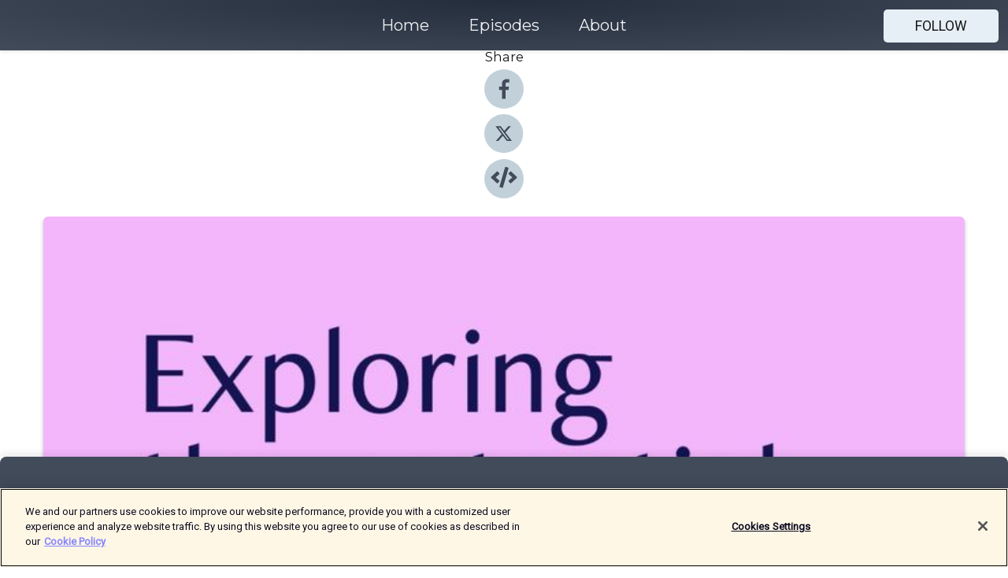

--- FILE ---
content_type: text/html; charset=utf-8
request_url: https://shows.acast.com/5cd02b41597b172e49e93e93/episodes/602a8b0f0677be3b74b7a43b?
body_size: 39421
content:
<!DOCTYPE html><html><head><meta charSet="utf-8"/><meta name="viewport" content="width=device-width"/><meta name="theme-color" content="#424b5a"/><link rel="icon" type="image/png" href="https://open-images.acast.com/shows/5cd02b41597b172e49e93e93/1693906515129-6968a4f055ea98c5a57c2e38ec653575.jpeg?height=32"/><link rel="stylesheet" data-href="https://fonts.googleapis.com/css?family=Roboto|Montserrat" data-optimized-fonts="true"/><link type="application/rss+xml" rel="alternate" title="Smart Creation" href="https://feeds.acast.com/public/shows/smart-creation-podcast"/><title>#30 Louis Epaulard, CEO &amp; Co-Founder of Léon Flam (Leather Goods Brand) - Smart Creation | Acast</title><meta name="description" content="Listen to #30 Louis Epaulard, CEO &amp; Co-Founder of Léon Flam (Leather Goods Brand) from Smart Creation. This week we’re meeting with Louis Epaulard, the CEO and co-founder of Léon Flam, a leather goods brand. Louis used to work in the organic food distribution where he met his current associate Guillaume Gibault. Together, they re-launched the brand Léon Flam with a fair vision on product sustainability.  Leather might be controversial nowadays regarding sustainability, but in this episode, Louis explains why it can go hand in hand. He believes in long lasting products through the care of the raw material to the after sales service. As the products are made in France, they also care about social responsibility. Discover more about Léon Flam, from the sourcing, the logistics plan to the labels in the leather goods industry.  CONTENT TO FIND YOUR WAY IN THE EPISODE 1:00 : Louis presents himself 1:50 : What does sustainable fashion mean to him2:40 : How does he make a product that last4:15 : Producing locally  5:30 : His opinion on leather and sustainability  8:30 : The tanning process9:50 : How do they communicate on responsibility10:30 : The KPI’s he is looking at11:30 : How does he make sure they don’t overproduce 12:00 : The future of Léon Flam13:00 : How can the industry accelerate the sustainable revolution13:40 : What would he recommend to young entrepreneurs15:15 : What does Louis want to close the door to in our industry15:25 : What does he look at to get inspired16:10 : What is the last piece of clothing he bought16:15 : Who would he like to listen to in this podcast KEY LEARNINGS « The notion of repairing is very important :  we have a strong focus on the after sales service and we think that a sustainable product is also something that you can repair. » « Leather can be sustainable as it cannot be. There are different levels of controversy. » « Everything comes from the final customer as buying a product is a voting paper. But you still have to push for global consciousness on social and environmental issues. » « We have to close the door on greenwashing and planning. We need to focus on action now. » WHERE TO FIND LEON FLAM :https://leonflam.com  TO SUPPORT SMART CREATION THE PODCAST Don’t forget to share and talk about the podcast to your friends and colleagues, it’s easy and it helps the podcast a lot, and please rate it 5 stars and leave us a comment on Apple Podcast. To know more about Smart Creation and Première Vision https://www.premierevision.com/fr/ See acast.com/privacy for privacy and opt-out information."/><meta name="keywords" content="Smart Creation,fashion ,sustainable fashion,fashion manufacturer,sustainability ,conscious ,RSE,developpement durable ,responsable,premiere vision,Business, Arts|Fashion &amp; Beauty"/><meta property="fb:app_id" content="1835552990005756"/><meta property="og:type" content="video.other"/><meta property="og:title" content="#30 Louis Epaulard, CEO &amp; Co-Founder of Léon Flam (Leather Goods Brand) | Smart Creation"/><meta property="og:description" content=""/><meta property="og:image" content="https://open-images.acast.com/shows/5cd02b41597b172e49e93e93/1693906515129-6968a4f055ea98c5a57c2e38ec653575.jpeg?height=315"/><meta property="og:image:width" content="315"/><meta property="og:image:height" content="315"/><meta property="og:url" content="https://shows.acast.com/smart-creation-podcast/episodes/30-louis-epaulard-ceo-co-founder-of-leon-flam-leather-goods-"/><meta property="og:audio" content="https://open.acast.com/public/streams/5cd02b41597b172e49e93e93/episodes/602a8b0f0677be3b74b7a43b.mp3"/><meta property="og:audio:secure_url" content="https://open.acast.com/public/streams/5cd02b41597b172e49e93e93/episodes/602a8b0f0677be3b74b7a43b.mp3"/><meta property="og:audio:type" content="audio/mpeg"/><meta name="twitter:card" content="player"/><meta name="twitter:url" content="https://shows.acast.com/smart-creation-podcast/episodes/30-louis-epaulard-ceo-co-founder-of-leon-flam-leather-goods-?ref=twitter"/><meta name="twitter:title" content="#30 Louis Epaulard, CEO &amp; Co-Founder of Léon Flam (Leather Goods Brand) | Smart Creation"/><meta name="twitter:site" content="@acast"/><meta name="twitter:description" content="A podcast by Première Vision"/><meta name="twitter:image" content="https://open-images.acast.com/shows/5cd02b41597b172e49e93e93/1693906515129-6968a4f055ea98c5a57c2e38ec653575.jpeg?height=500"/><meta name="twitter:player" content="https://embed.acast.com/$/5cd02b41597b172e49e93e93/602a8b0f0677be3b74b7a43b??ref=twitter"/><meta name="twitter:player:width" content="400"/><meta name="twitter:player:height" content="190"/><link rel="apple-touch-icon" href="https://open-images.acast.com/shows/5cd02b41597b172e49e93e93/1693906515129-6968a4f055ea98c5a57c2e38ec653575.jpeg?height=60"/><link rel="apple-touch-icon" sizes="76x76" href="https://open-images.acast.com/shows/5cd02b41597b172e49e93e93/1693906515129-6968a4f055ea98c5a57c2e38ec653575.jpeg?height=72"/><link rel="apple-touch-icon" sizes="120x120" href="https://open-images.acast.com/shows/5cd02b41597b172e49e93e93/1693906515129-6968a4f055ea98c5a57c2e38ec653575.jpeg?height=120"/><link rel="apple-touch-icon" sizes="152x152" href="https://open-images.acast.com/shows/5cd02b41597b172e49e93e93/1693906515129-6968a4f055ea98c5a57c2e38ec653575.jpeg?height=152"/><link rel="alternate" type="application/json+oembed" href="https://shows.acast.com/api/oembed/5cd02b41597b172e49e93e93/602a8b0f0677be3b74b7a43b"/><link rel="canonical" href="https://shows.acast.com/smart-creation-podcast/episodes/30-louis-epaulard-ceo-co-founder-of-leon-flam-leather-goods-"/><meta name="next-head-count" content="35"/><script type="text/javascript">
            (function (w, d, s, l, i) {
            w[l] = w[l] || []; w[l].push({
              'gtm.start':
                new Date().getTime(), event: 'gtm.js'
            }); var f = d.getElementsByTagName(s)[0],
              j = d.createElement(s), dl = l != 'dataLayer' ? '&l=' + l : ''; j.async = true; j.src =
                'https://www.googletagmanager.com/gtm.js?id=' + i + dl; f.parentNode.insertBefore(j, f);
          })(window, document, 'script', 'dataLayer', 'GTM-TN7LJVGR');</script><script type="text/javascript" src="https://cdn.cookielaw.org/consent/95cc7393-f677-4c0d-a249-abbd2bbe4231/OtAutoBlock.js"></script><script src="https://cdn.cookielaw.org/scripttemplates/otSDKStub.js" data-document-language="true" type="text/javascript" data-domain-script="95cc7393-f677-4c0d-a249-abbd2bbe4231"></script><script>function OptanonWrapper() { }</script><link rel="preload" href="/_next/static/css/21a6880349adffd5.css" as="style"/><link rel="stylesheet" href="/_next/static/css/21a6880349adffd5.css" data-n-g=""/><noscript data-n-css=""></noscript><script defer="" nomodule="" src="/_next/static/chunks/polyfills-c67a75d1b6f99dc8.js"></script><script src="/_next/static/chunks/webpack-df327beb42713f18.js" defer=""></script><script src="/_next/static/chunks/framework-0c7baedefba6b077.js" defer=""></script><script src="/_next/static/chunks/main-4e36df1213707c60.js" defer=""></script><script src="/_next/static/chunks/pages/_app-5705366bc2612c9e.js" defer=""></script><script src="/_next/static/chunks/29107295-52d5ccd9ad2558b9.js" defer=""></script><script src="/_next/static/chunks/257-d641aca84f2a97d6.js" defer=""></script><script src="/_next/static/chunks/646-2a49ecc9e97ef284.js" defer=""></script><script src="/_next/static/chunks/56-a3b1de0b6cd98599.js" defer=""></script><script src="/_next/static/chunks/pages/%5BshowId%5D/episodes/%5BepisodeId%5D-d28e1352f8cb2c35.js" defer=""></script><script src="/_next/static/IAEo1PJG76N2s-ezzkHD6/_buildManifest.js" defer=""></script><script src="/_next/static/IAEo1PJG76N2s-ezzkHD6/_ssgManifest.js" defer=""></script><style data-styled="" data-styled-version="5.3.11">.fAIITM{font-size:2rem;line-height:2rem;}/*!sc*/
data-styled.g2[id="Typography__H1-fsVRJa"]{content:"fAIITM,"}/*!sc*/
.TuejL{font-size:1.3rem;line-height:1.3rem;font-weight:bold;}/*!sc*/
data-styled.g3[id="Typography__H2-jQFsNJ"]{content:"TuejL,"}/*!sc*/
.idhiFy{font-size:1.05rem;line-height:1.05rem;}/*!sc*/
data-styled.g5[id="Typography__H4-fQhpZD"]{content:"idhiFy,"}/*!sc*/
.jsuaZQ{font-size:1rem;}/*!sc*/
data-styled.g6[id="Typography__Body-glXwcD"]{content:"jsuaZQ,"}/*!sc*/
.jzoSpE{-webkit-text-decoration:none;text-decoration:none;color:inherit;}/*!sc*/
data-styled.g13[id="Link__LinkElement-gcUHji"]{content:"jzoSpE,"}/*!sc*/
.cvUJXK.cvUJXK{font-size:1.1em;min-height:40px;min-width:146px;padding:8px 16px;overflow:hidden;display:-webkit-box;display:-webkit-flex;display:-ms-flexbox;display:flex;-webkit-text-decoration:none;text-decoration:none;-webkit-box-pack:center;-webkit-justify-content:center;-ms-flex-pack:center;justify-content:center;-webkit-transition:background-color 0.5s;transition:background-color 0.5s;border:none;}/*!sc*/
.cvUJXK.cvUJXK:hover{cursor:pointer;color:#161616;background-color:#c7d1d7;border:none;}/*!sc*/
.cvUJXK.cvUJXK:active{outline:0 !important;}/*!sc*/
.cvUJXK.cvUJXK:focus{outline:0 !important;}/*!sc*/
data-styled.g14[id="Buttons__StyledButton-evkogA"]{content:"cvUJXK,"}/*!sc*/
.bTZZBG{-webkit-align-self:center;-ms-flex-item-align:center;align-self:center;margin:0 5px;}/*!sc*/
data-styled.g15[id="Buttons__Wrapper-fDfwDG"]{content:"bTZZBG,"}/*!sc*/
.fCQIbZ{color:#161616;background-color:#e5eff5;border-radius:5px;}/*!sc*/
.fCQIbZ:focus{border-color:#161616;color:#161616;background-color:#e5eff5;border-radius:5px;}/*!sc*/
data-styled.g17[id="Buttons__ButtonBase-deOWHa"]{content:"fCQIbZ,"}/*!sc*/
.jucQmV.jucQmV{text-transform:uppercase;}/*!sc*/
data-styled.g18[id="SubscribeButton__FollowButton-kYSCrx"]{content:"jucQmV,"}/*!sc*/
.esfzLv{position:absolute;right:12px;top:12px;}/*!sc*/
data-styled.g19[id="Drawer__SubscribeWrapper-fdZssw"]{content:"esfzLv,"}/*!sc*/
.KLHJT{width:50px;height:50px;position:fixed;left:5px;top:5px;cursor:pointer;background:#e5eff5;border-radius:5px;}/*!sc*/
.KLHJT span,.KLHJT:before,.KLHJT:after{height:2px;border-radius:2px;width:40%;position:absolute;left:50%;margin-left:-25%;background:#161616;}/*!sc*/
.KLHJT span{top:50%;margin-top:-1px;text-indent:-9999px;}/*!sc*/
.KLHJT:before,.KLHJT:after{content:'';-webkit-transition:all 0.3s ease;-webkit-transition:all 0.3s ease;transition:all 0.3s ease;}/*!sc*/
.KLHJT:before{top:30%;width:30%;}/*!sc*/
.KLHJT:after{bottom:30%;width:50%;}/*!sc*/
.KLHJT span.active{display:none;}/*!sc*/
.KLHJT.active:before{-webkit-transform:rotate(135deg);-webkit-transform:rotate(135deg);-ms-transform:rotate(135deg);transform:rotate(135deg);top:45%;width:50%;}/*!sc*/
.KLHJT.active:after{-webkit-transform:rotate(-135deg);-webkit-transform:rotate(-135deg);-ms-transform:rotate(-135deg);transform:rotate(-135deg);top:45%;width:50%;}/*!sc*/
data-styled.g20[id="Drawer__Hamburger-jihBTa"]{content:"KLHJT,"}/*!sc*/
.cFMpeB .ant-drawer-header{border-bottom:0px;}/*!sc*/
.cFMpeB .ant-list-item-content-single{-webkit-box-pack:center;-webkit-justify-content:center;-ms-flex-pack:center;justify-content:center;}/*!sc*/
data-styled.g22[id="Drawer__FullDrawer-cIjuH"]{content:"cFMpeB,"}/*!sc*/
.jFRRVh{z-index:1001;display:-webkit-box;display:-webkit-flex;display:-ms-flexbox;display:flex;-webkit-box-pack:center;-webkit-justify-content:center;-ms-flex-pack:center;justify-content:center;-webkit-align-items:center;-webkit-box-align:center;-ms-flex-align:center;align-items:center;background:#424b5a;color:#F0F2F5;min-height:64px;box-shadow:0 1px 5px 0 rgba(0,0,0,0.12);background-image:radial-gradient( ellipse at top,#242d3c,#424b5a );}/*!sc*/
data-styled.g27[id="Header__TopBarElement-jCfqCz"]{content:"jFRRVh,"}/*!sc*/
.kkFmye{width:100%;position:fixed;top:0px;left:0px;right:0px;background:transparent;margin:0px;padding:0;z-index:1001;}/*!sc*/
data-styled.g30[id="Header-fhmhdH"]{content:"kkFmye,"}/*!sc*/
.cAXslU{-webkit-align-items:center;-webkit-box-align:center;-ms-flex-align:center;align-items:center;display:-webkit-box;display:-webkit-flex;display:-ms-flexbox;display:flex;-webkit-box-pack:center;-webkit-justify-content:center;-ms-flex-pack:center;justify-content:center;text-align:center;font-size:12px;line-height:12px;font-weight:bold;text-transform:uppercase;margin:5px;}/*!sc*/
data-styled.g31[id="Subscribe__IconName-joHuOw"]{content:"cAXslU,"}/*!sc*/
.fmvySL{margin:5px 10px 5px 5px;}/*!sc*/
data-styled.g32[id="Subscribe__ButtonIconName-jvvJDm"]{content:"fmvySL,"}/*!sc*/
.dxCvwz{display:-webkit-box;display:-webkit-flex;display:-ms-flexbox;display:flex;padding:2px 5px;cursor:pointer;word-break:break-all;-webkit-text-decoration:none;text-decoration:none;border:1px solid #F0F2F5;margin:0px 5px;border-radius:15px;background:#424b5a;color:#F0F2F5;}/*!sc*/
.dxCvwz path{fill:#F0F2F5;}/*!sc*/
.dxCvwz:hover{background:#F0F2F5;}/*!sc*/
.dxCvwz:hover .Subscribe__IconName-joHuOw{color:#424b5a;}/*!sc*/
.dxCvwz:hover path{fill:#424b5a;}/*!sc*/
data-styled.g33[id="Subscribe__SubscribeButton-iuXdSK"]{content:"dxCvwz,"}/*!sc*/
.iDZLbp{-webkit-align-items:center;-webkit-box-align:center;-ms-flex-align:center;align-items:center;display:-webkit-box;display:-webkit-flex;display:-ms-flexbox;display:flex;-webkit-box-pack:center;-webkit-justify-content:center;-ms-flex-pack:center;justify-content:center;margin:5px;}/*!sc*/
data-styled.g34[id="Subscribe__Icon-kulOCb"]{content:"iDZLbp,"}/*!sc*/
.jhFzSe{margin:5px 5px 5px 10px;}/*!sc*/
data-styled.g35[id="Subscribe__ButtonIcon-hylJEF"]{content:"jhFzSe,"}/*!sc*/
.dDWhIt{padding:10px 20px;background:#424b5a;color:#F0F2F5;border-top:1px solid #242d3c;background-image:radial-gradient( ellipse at top,#606978,transparent ),radial-gradient(ellipse at bottom,#242d3c,transparent);margin-bottom:calc(140px - 4px);}/*!sc*/
data-styled.g36[id="Footer-dMCvEp"]{content:"dDWhIt,"}/*!sc*/
.iboUMz{display:-webkit-box;display:-webkit-flex;display:-ms-flexbox;display:flex;-webkit-flex-direction:column;-ms-flex-direction:column;flex-direction:column;justify-items:center;-webkit-align-items:center;-webkit-box-align:center;-ms-flex-align:center;align-items:center;}/*!sc*/
data-styled.g37[id="Footer__Content-dmqHcg"]{content:"iboUMz,"}/*!sc*/
.ljxdEE{text-align:center;padding:10px 0;color:#F0F2F5;}/*!sc*/
data-styled.g38[id="Footer__FooterText-dFsehJ"]{content:"ljxdEE,"}/*!sc*/
.iQSmLw{margin-top:20px;font-size:12px;text-align:center;padding:10px 0;color:#F0F2F5;}/*!sc*/
.iQSmLw a{color:#F0F2F5;-webkit-text-decoration:underline;text-decoration:underline;}/*!sc*/
data-styled.g39[id="Footer__FooterAcastText-gtKwXx"]{content:"iQSmLw,"}/*!sc*/
.cDyTQl.cDyTQl{width:100%;margin:64px auto 0px auto;min-height:100vh;}/*!sc*/
data-styled.g41[id="DefaultLayout__Body-cLUEfV"]{content:"cDyTQl,"}/*!sc*/
.iOGpAj .ant-modal-title{-webkit-letter-spacing:0px;-moz-letter-spacing:0px;-ms-letter-spacing:0px;letter-spacing:0px;font-family:'Telegraf-Bold';font-size:1.25rem;}/*!sc*/
data-styled.g42[id="DefaultLayout__ModalStyled-gYuvQJ"]{content:"iOGpAj,"}/*!sc*/
.dYsFaX{left:0px;right:0px;height:140px;z-index:999;position:fixed;bottom:0px;box-shadow:0 -3px 10px 0 rgba(0,0,0,0.1);background-color:transparent;text-align:center;}/*!sc*/
data-styled.g43[id="DefaultLayout__PlayerFooterElement-iYPywt"]{content:"dYsFaX,"}/*!sc*/
.gXgcXL{display:block;width:100%;height:140px;border:none;top:0px;position:absolute;}/*!sc*/
data-styled.g44[id="DefaultLayout__Iframe-dGHxkF"]{content:"gXgcXL,"}/*!sc*/
*{font-family:Roboto,Verdana,Geneva,Tahoma,sans-serif;}/*!sc*/
h1,h2,h3,h4,h5,h6{font-family:Montserrat;}/*!sc*/
body{margin:0;padding:0;line-height:1.5;-webkit-font-smoothing:antialiased;}/*!sc*/
a{-webkit-text-decoration:none;text-decoration:none;}/*!sc*/
a:hover{color:inherit;}/*!sc*/
.ant-modal-mask{z-index:1001!important;}/*!sc*/
.ant-modal-wrap{z-index:1001!important;}/*!sc*/
data-styled.g45[id="sc-global-enLAFf1"]{content:"sc-global-enLAFf1,"}/*!sc*/
.kkRkKW{-webkit-transition:all 0.3s ease-in-out;transition:all 0.3s ease-in-out;}/*!sc*/
.kkRkKW path{-webkit-transition:all 0.2s ease-in-out;transition:all 0.2s ease-in-out;}/*!sc*/
.kkRkKW:hover{-webkit-transform:scale(1.1);-ms-transform:scale(1.1);transform:scale(1.1);}/*!sc*/
.kkRkKW:hover path{fill:#ffffff;}/*!sc*/
.kkRkKW:hover circle{fill:#3b5998;}/*!sc*/
data-styled.g46[id="facebook__FacebookStyled-bhyJAj"]{content:"kkRkKW,"}/*!sc*/
.fqSfOD{-webkit-transition:all 0.3s ease-in-out;transition:all 0.3s ease-in-out;}/*!sc*/
.fqSfOD path{-webkit-transition:all 0.2s ease-in-out;transition:all 0.2s ease-in-out;}/*!sc*/
.fqSfOD:hover{-webkit-transform:scale(1.1);-ms-transform:scale(1.1);transform:scale(1.1);}/*!sc*/
.fqSfOD:hover path.logo{fill:#fafafa;}/*!sc*/
.fqSfOD:hover path.background{fill:#040404;}/*!sc*/
data-styled.g47[id="twitter__TwitterStyled-iHYlhf"]{content:"fqSfOD,"}/*!sc*/
.hIgNOY{-webkit-transition:all 0.3s ease-in-out;transition:all 0.3s ease-in-out;}/*!sc*/
.hIgNOY path{-webkit-transition:all 0.2s ease-in-out;transition:all 0.2s ease-in-out;}/*!sc*/
.hIgNOY:hover{-webkit-transform:scale(1.1);-ms-transform:scale(1.1);transform:scale(1.1);}/*!sc*/
.hIgNOY:hover path{fill:#ffffff;}/*!sc*/
.hIgNOY:hover circle{fill:#00bfa5;}/*!sc*/
data-styled.g48[id="embed__EmbedStyled-hGbveb"]{content:"hIgNOY,"}/*!sc*/
.fulAmV{display:-webkit-box;display:-webkit-flex;display:-ms-flexbox;display:flex;padding:0;list-style:none;-webkit-box-pack:center;-webkit-justify-content:center;-ms-flex-pack:center;justify-content:center;-webkit-align-items:center;-webkit-box-align:center;-ms-flex-align:center;align-items:center;-webkit-flex-direction:column;-ms-flex-direction:column;flex-direction:column;}/*!sc*/
.fulAmV li{margin:0 10px;}/*!sc*/
data-styled.g51[id="Socials__SocialIcons-gdSusr"]{content:"fulAmV,"}/*!sc*/
.dDciAv{text-align:center;color:#161616;}/*!sc*/
data-styled.g52[id="Socials__ItemTitle-dkqnEN"]{content:"dDciAv,"}/*!sc*/
.gzSlQB span[role='img']{margin-right:1rem;}/*!sc*/
.gzSlQB.gzSlQB{height:auto;font-size:1.1rem;border:0px !important;color:#161616;background-color:#e5eff5;border:none;border-radius:5px;}/*!sc*/
.gzSlQB.gzSlQB:hover{-webkit-transform:scale(1.03);-ms-transform:scale(1.03);transform:scale(1.03);cursor:pointer;color:#161616;}/*!sc*/
data-styled.g53[id="PlayButton__PlayButtonStyled-PLKwP"]{content:"gzSlQB,"}/*!sc*/
.ioAIAL{-webkit-align-items:flex-start !important;-webkit-box-align:flex-start !important;-ms-flex-align:flex-start !important;align-items:flex-start !important;-webkit-box-pack:start;-webkit-justify-content:flex-start;-ms-flex-pack:start;justify-content:flex-start;background-color:#fefefe;border-radius:8px;padding:10px 15px !important;margin-top:6px;}/*!sc*/
.ioAIAL .ant-list-item-action{display:-webkit-inline-box;display:-webkit-inline-flex;display:-ms-inline-flexbox;display:inline-flex;-webkit-align-items:center;-webkit-box-align:center;-ms-flex-align:center;align-items:center;margin-inline-start:12px !important;}/*!sc*/
.ioAIAL .ant-list-item-action li{height:100%;display:-webkit-box;display:-webkit-flex;display:-ms-flexbox;display:flex;-webkit-align-items:center;-webkit-box-align:center;-ms-flex-align:center;align-items:center;-webkit-box-pack:center;-webkit-justify-content:center;-ms-flex-pack:center;justify-content:center;}/*!sc*/
data-styled.g54[id="EpisodeListItem__ListItemStyled-iBBHlu"]{content:"ioAIAL,"}/*!sc*/
.iiDLiW{margin-bottom:0.1em;font-weight:bold;}/*!sc*/
data-styled.g55[id="EpisodeListItem__TitleStyled-bnvvwp"]{content:"iiDLiW,"}/*!sc*/
.bUVPdL{width:98px;height:98px;margin-right:10px;border-radius:8px;}/*!sc*/
data-styled.g56[id="EpisodeListItem__EpisodeCover-dETuO"]{content:"bUVPdL,"}/*!sc*/
.jSKFLZ{word-break:break-word;word-wrap:break-word;overflow-wrap:break-word;margin:15px 0px 5px 0px;line-height:21px;height:40px;overflow:hidden;text-overflow:ellipsis;-webkit-line-clamp:2;display:-webkit-box;-webkit-box-orient:vertical;color:#424B5A;}/*!sc*/
data-styled.g57[id="EpisodeListItem__FeatCardSummary-ixygAI"]{content:"jSKFLZ,"}/*!sc*/
.ibWqjy{display:-webkit-box;display:-webkit-flex;display:-ms-flexbox;display:flex;-webkit-flex-direction:column;-ms-flex-direction:column;flex-direction:column;-webkit-box-pack:top;-webkit-justify-content:top;-ms-flex-pack:top;justify-content:top;width:100%;min-height:98px;}/*!sc*/
data-styled.g58[id="EpisodeListItem__EpisodeInfo-dMuDjN"]{content:"ibWqjy,"}/*!sc*/
.hVOIhM{font-size:12px;color:#424B5A;padding:5px 10px 5px 0px;}/*!sc*/
.hVOIhM span[role='img']{margin-right:5px;}/*!sc*/
data-styled.g59[id="EpisodeListItem__Duration-ZldaQ"]{content:"hVOIhM,"}/*!sc*/
.fuCtWx{font-size:12px;color:#424B5A;padding:5px 10px;}/*!sc*/
.fuCtWx span[role='img']{margin-right:5px;}/*!sc*/
data-styled.g60[id="EpisodeListItem__DatePublish-ibxPoH"]{content:"fuCtWx,"}/*!sc*/
.HauGd{font-size:12px;color:#424B5A;padding:5px 10px;}/*!sc*/
data-styled.g61[id="EpisodeListItem__Seasons-cKCWbE"]{content:"HauGd,"}/*!sc*/
.inYIcH{padding:15px 10px;border-top:slimBorder;border-right:slimBorder;border-left:slimBorder;border-bottom:none;text-align:justify;max-height:150px;overflow:hidden;border-radius:4px;box-shadow:inset 0 -10px 10px -10px rgba(0,0,0,0.25);}/*!sc*/
data-styled.g63[id="EpisodeSummary__Wrapper-fDPOry"]{content:"inYIcH,"}/*!sc*/
.jlpHIe{margin:0 5px;}/*!sc*/
data-styled.g65[id="Episode__Dot-crDYYK"]{content:"jlpHIe,"}/*!sc*/
.gkykcU{max-width:1200px;margin:30px auto;padding:0 15px;}/*!sc*/
data-styled.g66[id="Episode__Wrapper-kRXjvm"]{content:"gkykcU,"}/*!sc*/
.cVEzJV{position:relative;padding-bottom:100%;display:block;box-shadow:#bdc3c7 0 5px 5px;width:100%;margin:0 auto;}/*!sc*/
data-styled.g67[id="Episode__Cover-kvqYbk"]{content:"cVEzJV,"}/*!sc*/
.lclhAL{position:absolute;left:0;height:auto;width:100%;border-radius:6px;-webkit-transition:all 0.5s ease-in;transition:all 0.5s ease-in;}/*!sc*/
data-styled.g68[id="Episode__Image-hfuGvq"]{content:"lclhAL,"}/*!sc*/
.eeFwQc{padding:15px 0 15px 0;margin:0px 0px;}/*!sc*/
data-styled.g69[id="Episode__TitleWrapper-iSiqHS"]{content:"eeFwQc,"}/*!sc*/
.glAVQZ{display:-webkit-box;display:-webkit-flex;display:-ms-flexbox;display:flex;-webkit-flex-direction:row;-ms-flex-direction:row;flex-direction:row;-webkit-align-items:center;-webkit-box-align:center;-ms-flex-align:center;align-items:center;-webkit-box-pack:justify;-webkit-justify-content:space-between;-ms-flex-pack:justify;justify-content:space-between;width:100%;padding-right:30px;}/*!sc*/
data-styled.g70[id="Episode__EpisodeInfoWrapperWithButton-elobSB"]{content:"glAVQZ,"}/*!sc*/
.hcCOhk{display:-webkit-box;display:-webkit-flex;display:-ms-flexbox;display:flex;margin-right:15px;}/*!sc*/
data-styled.g71[id="Episode__EpisodeInfoWrapper-faoqtZ"]{content:"hcCOhk,"}/*!sc*/
.GFrje{display:block;margin-bottom:5px;}/*!sc*/
data-styled.g72[id="Episode__DatePublish-eUcRXA"]{content:"GFrje,"}/*!sc*/
.ZGbYc{margin:5vh 0;}/*!sc*/
data-styled.g73[id="Episode__MoreEpisodes-kFxnzW"]{content:"ZGbYc,"}/*!sc*/
.jmTpns{display:-webkit-box;display:-webkit-flex;display:-ms-flexbox;display:flex;text-align:center;-webkit-box-pack:center;-webkit-justify-content:center;-ms-flex-pack:center;justify-content:center;margin-top:20px;margin-bottom:-10px;}/*!sc*/
data-styled.g75[id="Episode__ButtonWrapper-iVKpxA"]{content:"jmTpns,"}/*!sc*/
</style><link rel="stylesheet" href="https://fonts.googleapis.com/css?family=Roboto|Montserrat"/></head><body><div id="__next"><section class="ant-layout css-17eed5t"><header class="Header-fhmhdH kkFmye"><div class="Header__TopBarElement-jCfqCz jFRRVh"><div class="ant-row ant-row-end css-17eed5t"><div class="Drawer__Hamburger-jihBTa KLHJT"><span class=""></span></div><div class="Drawer__SubscribeWrapper-fdZssw esfzLv"><div><button id="drawer-follow-button" type="button" class="ant-btn css-17eed5t ant-btn-default Buttons__StyledButton-evkogA cvUJXK Buttons__ButtonBase-deOWHa SubscribeButton__FollowButton-kYSCrx fCQIbZ jucQmV"><span class="Buttons__Wrapper-fDfwDG bTZZBG">Follow</span></button></div></div></div></div></header><main class="ant-layout-content DefaultLayout__Body-cLUEfV cDyTQl css-17eed5t"><div class="Episode__Wrapper-kRXjvm gkykcU"><div class="ant-row ant-row-center css-17eed5t" style="margin-left:-10px;margin-right:-10px"><div style="padding-left:10px;padding-right:10px" class="ant-col ant-col-xs-0 ant-col-sm-0 ant-col-md-2 css-17eed5t"><div><h4 class="Typography__H4-fQhpZD Socials__ItemTitle-dkqnEN idhiFy dDciAv">Share</h4><ul class="Socials__SocialIcons-gdSusr fulAmV"><li id="share-icon-facebook"><a href="http://www.facebook.com/sharer/sharer.php?u=https://shows.acast.com/smart-creation-podcast/episodes/30-louis-epaulard-ceo-co-founder-of-leon-flam-leather-goods-" target="_blank" rel="noopener noreferrer"><svg viewBox="-384 -256 1024 1024" width="50" height="50" class="facebook__FacebookStyled-bhyJAj kkRkKW"><circle cx="128" cy="256" r="512" fill="#C2D1D9"></circle><path fill="#424B5A" d="M76.7 512V283H0v-91h76.7v-71.7C76.7 42.4 124.3 0 193.8 0c33.3 0 61.9 2.5 70.2 3.6V85h-48.2c-37.8 0-45.1 18-45.1 44.3V192H256l-11.7 91h-73.6v229"></path></svg></a></li><li id="share-icon-twitter"><a href="http://x.com/intent/tweet?url=https://shows.acast.com/smart-creation-podcast/episodes/30-louis-epaulard-ceo-co-founder-of-leon-flam-leather-goods-&amp;via=acast&amp;text=Smart Creation" target="_blank" rel="noopener noreferrer"><svg xmlns="http://www.w3.org/2000/svg" shape-rendering="geometricPrecision" text-rendering="geometricPrecision" image-rendering="optimizeQuality" fill-rule="evenodd" clip-rule="evenodd" viewBox="0 0 520 520" width="50" height="50" class="twitter__TwitterStyled-iHYlhf fqSfOD"><path class="background" fill="#C2D1D9" d="M256 0c141.385 0 256 114.615 256 256S397.385 512 256 512 0 397.385 0 256 114.615 0 256 0z"></path><path class="logo" fill="#424B5A" fill-rule="nonzero" d="M318.64 157.549h33.401l-72.973 83.407 85.85 113.495h-67.222l-52.647-68.836-60.242 68.836h-33.423l78.052-89.212-82.354-107.69h68.924l47.59 62.917 55.044-62.917zm-11.724 176.908h18.51L205.95 176.493h-19.86l120.826 157.964z"></path></svg></a></li><li id="share-icon-embed"><a><svg viewBox="-160 -190 960 960" width="50" height="50" class="embed__EmbedStyled-hGbveb hIgNOY"><circle cx="320" cy="290" r="480" fill="#C2D1D9"></circle><path fill="#424B5A" d="M278.9 511.5l-61-17.7c-6.4-1.8-10-8.5-8.2-14.9L346.2 8.7c1.8-6.4 8.5-10 14.9-8.2l61 17.7c6.4 1.8 10 8.5 8.2 14.9L293.8 503.3c-1.9 6.4-8.5 10.1-14.9 8.2zm-114-112.2l43.5-46.4c4.6-4.9 4.3-12.7-.8-17.2L117 256l90.6-79.7c5.1-4.5 5.5-12.3.8-17.2l-43.5-46.4c-4.5-4.8-12.1-5.1-17-.5L3.8 247.2c-5.1 4.7-5.1 12.8 0 17.5l144.1 135.1c4.9 4.6 12.5 4.4 17-.5zm327.2.6l144.1-135.1c5.1-4.7 5.1-12.8 0-17.5L492.1 112.1c-4.8-4.5-12.4-4.3-17 .5L431.6 159c-4.6 4.9-4.3 12.7.8 17.2L523 256l-90.6 79.7c-5.1 4.5-5.5 12.3-.8 17.2l43.5 46.4c4.5 4.9 12.1 5.1 17 .6z"></path></svg></a></li></ul></div></div><div style="padding-left:10px;padding-right:10px" class="ant-col ant-col-xs-12 ant-col-sm-12 ant-col-md-6 css-17eed5t"><div class="Episode__Cover-kvqYbk cVEzJV"><img src="https://open-images.acast.com/shows/5cd02b41597b172e49e93e93/1693906515129-6968a4f055ea98c5a57c2e38ec653575.jpeg?height=750" alt="cover art for #30 Louis Epaulard, CEO &amp; Co-Founder of Léon Flam (Leather Goods Brand)" class="Episode__Image-hfuGvq lclhAL"/></div><br/><button episode="[object Object]" type="button" class="ant-btn css-17eed5t ant-btn-default ant-btn-lg ant-btn-block PlayButton__PlayButtonStyled-PLKwP gzSlQB"><span role="img" aria-label="play-circle" class="anticon anticon-play-circle"><svg viewBox="64 64 896 896" focusable="false" data-icon="play-circle" width="1em" height="1em" fill="currentColor" aria-hidden="true"><path d="M512 64C264.6 64 64 264.6 64 512s200.6 448 448 448 448-200.6 448-448S759.4 64 512 64zm144.1 454.9L437.7 677.8a8.02 8.02 0 01-12.7-6.5V353.7a8 8 0 0112.7-6.5L656.1 506a7.9 7.9 0 010 12.9z"></path></svg></span>Play</button></div><div style="padding-left:10px;padding-right:10px" class="ant-col ant-col-xs-24 ant-col-sm-24 ant-col-md-16 css-17eed5t"><div class="ant-row css-17eed5t"><h1 class="Typography__H1-fsVRJa fAIITM">Smart Creation</h1></div><div class="ant-row css-17eed5t"><div class="Episode__TitleWrapper-iSiqHS eeFwQc"><h2 class="Typography__H2-jQFsNJ TuejL">#30 Louis Epaulard, CEO &amp; Co-Founder of Léon Flam (Leather Goods Brand)</h2><div class="Episode__EpisodeInfoWrapperWithButton-elobSB glAVQZ"><div class="Episode__EpisodeInfoWrapper-faoqtZ hcCOhk"><div><span>Season<!-- --> <!-- -->1</span>, <span>Ep.<!-- --> <!-- -->30</span></div><div class="Episode__Dot-crDYYK jlpHIe">•</div><time dateTime="2021-02-22T09:21:20.852Z" class="Episode__DatePublish-eUcRXA GFrje">Monday, February 22, 2021</time></div></div></div></div><div class="EpisodeSummary__Wrapper-fDPOry inYIcH"><div><p>This week we’re meeting with Louis Epaulard, the CEO and co-founder of Léon Flam, a leather goods brand. Louis used to work in the organic food distribution where he met his current associate Guillaume Gibault. Together, they re-launched the brand Léon Flam with a fair vision on product sustainability. </p><p> </p><p>Leather might be controversial nowadays regarding sustainability, but in this episode, Louis explains why it can go hand in hand. He believes in long lasting products through the care of the raw material to the after sales service. As the products are made in France, they also care about social responsibility.</p><p> </p><p>Discover more about Léon Flam, from the sourcing, the logistics plan to the labels in the leather goods industry.</p><p> </p><p> </p><p><strong>CONTENT TO FIND YOUR WAY IN THE EPISODE</strong></p><p> </p><p>1:00 : Louis presents himself </p><p>1:50 : What does sustainable fashion mean to him</p><p>2:40 : How does he make a product that last</p><p>4:15 : Producing locally  </p><p>5:30 : His opinion on leather and sustainability  </p><p>8:30 : The tanning process</p><p>9:50 : How do they communicate on responsibility</p><p>10:30 : The KPI’s he is looking at</p><p>11:30 : How does he make sure they don’t overproduce </p><p>12:00 : The future of Léon Flam</p><p>13:00 : How can the industry accelerate the sustainable revolution</p><p>13:40 : What would he recommend to young entrepreneurs</p><p>15:15 : What does Louis want to close the door to in our industry</p><p>15:25 : What does he look at to get inspired</p><p>16:10 : What is the last piece of clothing he bought</p><p>16:15 : Who would he like to listen to in this podcast</p><p> </p><p><strong>KEY LEARNINGS</strong></p><p> </p><p>« The notion of repairing is very important :  we have a strong focus on the after sales service and we think that a sustainable product is also something that you can repair. »</p><p> </p><p>« Leather can be sustainable as it cannot be. There are different levels of controversy. »</p><p> </p><p>« Everything comes from the final customer as buying a product is a voting paper. But you still have to push for global consciousness on social and environmental issues. »</p><p> </p><p>« We have to close the door on greenwashing and planning. We need to focus on action now. »</p><p> </p><p><strong>WHERE TO FIND LEON FLAM :</strong></p><p><br /></p><p><a href="https://leonflam.com" rel="nofollow" target="_blank">https://leonflam.com</a> </p><p> </p><p><strong>TO SUPPORT SMART CREATION THE PODCAST</strong></p><p> </p><p>Don’t forget to share and talk about the podcast to your friends and colleagues, it’s easy and it helps the podcast a lot, and please rate it 5 stars and leave us a comment on Apple Podcast.</p><p> </p><p>To know more about Smart Creation and Première Vision </p><p><a href="https://www.premierevision.com/fr/" rel="nofollow" target="_blank">https://www.premierevision.com/fr/</a></p><p><br /></p><p> </p><p>See<a href="http://acast.com/privacy" rel="nofollow" target="_blank"> acast.com/privacy</a> for privacy and opt-out information.</p><p><br /></p><p><br /></p></div></div><button type="button" class="ant-btn css-17eed5t ant-btn-text"><span role="img" aria-label="caret-down" class="anticon anticon-caret-down"><svg viewBox="0 0 1024 1024" focusable="false" data-icon="caret-down" width="1em" height="1em" fill="currentColor" aria-hidden="true"><path d="M840.4 300H183.6c-19.7 0-30.7 20.8-18.5 35l328.4 380.8c9.4 10.9 27.5 10.9 37 0L858.9 335c12.2-14.2 1.2-35-18.5-35z"></path></svg></span>Show more</button><div class="Episode__ButtonWrapper-iVKpxA jmTpns"></div><div class="ant-row ant-row-left css-17eed5t" style="margin-top:-5px;margin-bottom:-5px"><a href="https://feeds.acast.com/public/shows/smart-creation-podcast" id="subscribe-item-RSS" target="_blank" rel="noopener noreferrer nofollow" class="Subscribe__SubscribeButton-iuXdSK dxCvwz"><div class="Subscribe__Icon-kulOCb Subscribe__ButtonIcon-hylJEF iDZLbp jhFzSe"><svg viewBox="0 0 40 40" width="15" height="15"><path fill-rule="evenodd" clip-rule="evenodd" d="M1.48178 0.000801672C22.4588 0.750313 39.2494 17.6483 39.9992 38.5179C40.026 39.3216 39.3744 39.991 38.571 39.9998H34.2863C33.5186 39.9998 32.8938 39.3841 32.8581 38.616C32.1529 21.5491 18.4598 7.84699 1.39252 7.1507C0.615921 7.11506 0.00892639 6.49006 0.00892639 5.72248V1.42902C0.00892639 0.625313 0.678406 -0.0260538 1.48178 0.000801672ZM27.1184 38.4915C26.3686 24.6912 15.3177 13.6224 1.49963 12.8724C0.687332 12.828 0 13.4798 0 14.3006V18.5946C0 19.3441 0.580215 19.9779 1.33003 20.0228C11.3098 20.6741 19.3167 28.6546 19.9684 38.661C20.013 39.411 20.6468 39.991 21.3966 39.991H25.6902C26.5114 39.991 27.163 39.3035 27.1184 38.4915ZM11.4436 34.2781C11.4436 37.4383 8.88177 39.991 5.73075 39.991C2.57973 39.991 0.00892639 37.429 0.00892639 34.2781C0.00892639 31.1273 2.5708 28.5653 5.72182 28.5653C8.87284 28.5653 11.4436 31.118 11.4436 34.2781Z" fill="white"></path></svg></div><div class="Typography__Body-glXwcD Subscribe__IconName-joHuOw Subscribe__ButtonIconName-jvvJDm jsuaZQ cAXslU fmvySL">RSS</div></a></div></div></div><div class="Episode__MoreEpisodes-kFxnzW ZGbYc"><div><div class="ant-row ant-row-space-between css-17eed5t"><h4 class="Typography__H4-fQhpZD idhiFy">More episodes</h4><a href="/smart-creation-podcast/episodes" class="Link__LinkElement-gcUHji jzoSpE"><h4 class="Typography__H4-fQhpZD idhiFy">View all episodes</h4></a></div><div class="ant-list ant-list-split css-17eed5t"><div class="ant-spin-nested-loading css-17eed5t"><div class="ant-spin-container"><ul class="ant-list-items"><li class="ant-list-item EpisodeListItem__ListItemStyled-iBBHlu ioAIAL"><a id="episode-card-#64_-_Drishti_Masand_-_Sustainability_Direction_at_adidas_and_Communication_Lead_in_the_T-REX_Project" href="/smart-creation-podcast/episodes/64-drishti-masand-senior-manager-sustainability-adidas" class="Link__LinkElement-gcUHji jzoSpE"><span class="ant-avatar ant-avatar-circle ant-avatar-image EpisodeListItem__EpisodeCover-dETuO bUVPdL css-17eed5t"><img src="https://open-images.acast.com/shows/5cd02b41597b172e49e93e93/1693906515129-6968a4f055ea98c5a57c2e38ec653575.jpeg?height=250"/></span></a><div class="EpisodeListItem__EpisodeInfo-dMuDjN ibWqjy"><a id="episode-card-#64_-_Drishti_Masand_-_Sustainability_Direction_at_adidas_and_Communication_Lead_in_the_T-REX_Project" href="/smart-creation-podcast/episodes/64-drishti-masand-senior-manager-sustainability-adidas" class="Link__LinkElement-gcUHji jzoSpE"><h2 class="Typography__H2-jQFsNJ EpisodeListItem__TitleStyled-bnvvwp TuejL iiDLiW">64. #64 - Drishti Masand - Sustainability Direction at adidas and Communication Lead in the T-REX Project</h2></a><div><span class="EpisodeListItem__Duration-ZldaQ hVOIhM"><span role="img" aria-label="clock-circle" class="anticon anticon-clock-circle"><svg viewBox="64 64 896 896" focusable="false" data-icon="clock-circle" width="1em" height="1em" fill="currentColor" aria-hidden="true"><path d="M512 64C264.6 64 64 264.6 64 512s200.6 448 448 448 448-200.6 448-448S759.4 64 512 64zm0 820c-205.4 0-372-166.6-372-372s166.6-372 372-372 372 166.6 372 372-166.6 372-372 372z"></path><path d="M686.7 638.6L544.1 535.5V288c0-4.4-3.6-8-8-8H488c-4.4 0-8 3.6-8 8v275.4c0 2.6 1.2 5 3.3 6.5l165.4 120.6c3.6 2.6 8.6 1.8 11.2-1.7l28.6-39c2.6-3.7 1.8-8.7-1.8-11.2z"></path></svg></span> <!-- -->36:58</span>|<time dateTime="2024-06-07T11:30:21.220Z" class="EpisodeListItem__DatePublish-ibxPoH fuCtWx"><span role="img" aria-label="calendar" class="anticon anticon-calendar"><svg viewBox="64 64 896 896" focusable="false" data-icon="calendar" width="1em" height="1em" fill="currentColor" aria-hidden="true"><path d="M880 184H712v-64c0-4.4-3.6-8-8-8h-56c-4.4 0-8 3.6-8 8v64H384v-64c0-4.4-3.6-8-8-8h-56c-4.4 0-8 3.6-8 8v64H144c-17.7 0-32 14.3-32 32v664c0 17.7 14.3 32 32 32h736c17.7 0 32-14.3 32-32V216c0-17.7-14.3-32-32-32zm-40 656H184V460h656v380zM184 392V256h128v48c0 4.4 3.6 8 8 8h56c4.4 0 8-3.6 8-8v-48h256v48c0 4.4 3.6 8 8 8h56c4.4 0 8-3.6 8-8v-48h128v136H184z"></path></svg></span> <!-- -->Friday, June 7, 2024</time>|<span class="EpisodeListItem__Seasons-cKCWbE HauGd"><span>Ep.<!-- --> <!-- -->64</span></span></div><div class="EpisodeListItem__FeatCardSummary-ixygAI jSKFLZ">Are you curious about the future of sustainable fashion and the transformative projects shaping this industry? If so, this episode is crafted just for you! We're joined by Drishti Masand to explore the T-REX project, an acronym for Textile Recycling Excellence. Led by adidas, this initiative aims to revolutionize textile recycling across Europe through collaboration with major industry players like Veolia and various recycling companies.In this discussion, Drishti illuminates the project’s goals, including tackling the technical and economic challenges of establishing a circular textile economy. She emphasizes the importance of long-term vision in sustainability, showcasing how the New Cotton Project — another EU-funded project that concluded recently — has paved the way by turning post-consumer cotton textiles into new fibers, thus demonstrating the potential of a circular economy.We delve into the technical complexities that the T-REX project addresses, identifying gaps in textile recycling—from collection and sorting to final recycling processes. Drishti discusses the roles of the 13 key partners involved, each critical in transforming recycled materials into new products. This collaborative effort highlights the integration of advanced technologies to ensure material purity and recycling efficiency.To round off our conversation, Drishti shares insights on the upcoming EU regulations impacting the textile industry and the importance of aligning industry standards with consumer expectations for sustainability. This episode not only sheds light on adidas’s initiatives but also underscores the broader industry's move towards sustainable practices through innovation and collaboration. Join us to gain a deeper understanding of how these initiatives are setting the stage for a more sustainable fashion future.Content to Navigate the Episode:00:00:38 - Introduction to Drishti Masand00:01:08 - Drishti's career path before adidas00:02:34 - Drishti's role at adidas and circularity strategy00:03:25 - The New Cotton Project and its learnings00:04:38 - Introduction to the T-REX project and its meaning00:05:39 - Goals and partnerships of the T-REX project00:06:55 - Technical and economic challenges of textile recycling00:07:55 - Importance of technological developments00:09:42 - Issues with the purity of recycled materials00:11:43 - Key partners and responsibilities in T-REX00:20:33 - European regulations impacting the textile industry00:30:45 - adidas's guidelines on eco-designKey Learnings:"Circular economy isn't just a concept at adidas; it's a concrete strategy we're pushing forward to reshape how the fashion industry operates by 2050.""T-REX stands for textile recycling excellence, aiming to optimize a circular system within Europe. We're assessing the economic and technical barriers to make textile recycling a reality.""We've realized that the technology for sorting and recycling isn't as mature as we thought. There's still a huge gap in making these processes efficient and scalable, which is what we're focusing on in the T-REX project.""It's not just about recycling textiles; it's about creating a system where everything works in a circular loop rather than the outdated take-make-throw system.""We are at an inflection point within the EU with new regulations set to redefine the responsibilities of fashion brands towards a sustainable future.""As we push forward with T-REX, we are not just testing technologies but also creating a blueprint for how a sustainable textile industry could function within the European Union."</div></div><ul class="ant-list-item-action"><li><button episode="[object Object]" type="button" class="ant-btn css-17eed5t ant-btn-default ant-btn-lg PlayButton__PlayButtonStyled-PLKwP gzSlQB"><span role="img" aria-label="play-circle" class="anticon anticon-play-circle"><svg viewBox="64 64 896 896" focusable="false" data-icon="play-circle" width="1em" height="1em" fill="currentColor" aria-hidden="true"><path d="M512 64C264.6 64 64 264.6 64 512s200.6 448 448 448 448-200.6 448-448S759.4 64 512 64zm144.1 454.9L437.7 677.8a8.02 8.02 0 01-12.7-6.5V353.7a8 8 0 0112.7-6.5L656.1 506a7.9 7.9 0 010 12.9z"></path></svg></span>Play</button></li></ul></li><li class="ant-list-item EpisodeListItem__ListItemStyled-iBBHlu ioAIAL"><a id="episode-card-#63_-_Andrea_Rambaldi_-_Founder_and_General_Manager_of_FashionArt_(Luxury_Denim)." href="/smart-creation-podcast/episodes/63-andrea-rambaldi-founder-and-general-manager-of-fashionart" class="Link__LinkElement-gcUHji jzoSpE"><span class="ant-avatar ant-avatar-circle ant-avatar-image EpisodeListItem__EpisodeCover-dETuO bUVPdL css-17eed5t"><img src="https://open-images.acast.com/shows/5cd02b41597b172e49e93e93/1693906515129-6968a4f055ea98c5a57c2e38ec653575.jpeg?height=250"/></span></a><div class="EpisodeListItem__EpisodeInfo-dMuDjN ibWqjy"><a id="episode-card-#63_-_Andrea_Rambaldi_-_Founder_and_General_Manager_of_FashionArt_(Luxury_Denim)." href="/smart-creation-podcast/episodes/63-andrea-rambaldi-founder-and-general-manager-of-fashionart" class="Link__LinkElement-gcUHji jzoSpE"><h2 class="Typography__H2-jQFsNJ EpisodeListItem__TitleStyled-bnvvwp TuejL iiDLiW">#63 - Andrea Rambaldi - Founder and General Manager of FashionArt (Luxury Denim).</h2></a><div><span class="EpisodeListItem__Duration-ZldaQ hVOIhM"><span role="img" aria-label="clock-circle" class="anticon anticon-clock-circle"><svg viewBox="64 64 896 896" focusable="false" data-icon="clock-circle" width="1em" height="1em" fill="currentColor" aria-hidden="true"><path d="M512 64C264.6 64 64 264.6 64 512s200.6 448 448 448 448-200.6 448-448S759.4 64 512 64zm0 820c-205.4 0-372-166.6-372-372s166.6-372 372-372 372 166.6 372 372-166.6 372-372 372z"></path><path d="M686.7 638.6L544.1 535.5V288c0-4.4-3.6-8-8-8H488c-4.4 0-8 3.6-8 8v275.4c0 2.6 1.2 5 3.3 6.5l165.4 120.6c3.6 2.6 8.6 1.8 11.2-1.7l28.6-39c2.6-3.7 1.8-8.7-1.8-11.2z"></path></svg></span> <!-- -->44:07</span>|<time dateTime="2024-04-22T05:47:25.217Z" class="EpisodeListItem__DatePublish-ibxPoH fuCtWx"><span role="img" aria-label="calendar" class="anticon anticon-calendar"><svg viewBox="64 64 896 896" focusable="false" data-icon="calendar" width="1em" height="1em" fill="currentColor" aria-hidden="true"><path d="M880 184H712v-64c0-4.4-3.6-8-8-8h-56c-4.4 0-8 3.6-8 8v64H384v-64c0-4.4-3.6-8-8-8h-56c-4.4 0-8 3.6-8 8v64H144c-17.7 0-32 14.3-32 32v664c0 17.7 14.3 32 32 32h736c17.7 0 32-14.3 32-32V216c0-17.7-14.3-32-32-32zm-40 656H184V460h656v380zM184 392V256h128v48c0 4.4 3.6 8 8 8h56c4.4 0 8-3.6 8-8v-48h256v48c0 4.4 3.6 8 8 8h56c4.4 0 8-3.6 8-8v-48h128v136H184z"></path></svg></span> <!-- -->Monday, April 22, 2024</time><span class="EpisodeListItem__Seasons-cKCWbE HauGd"></span></div><div class="EpisodeListItem__FeatCardSummary-ixygAI jSKFLZ">Have you ever wondered how luxury fashion and environmental sustainability can coexist? In today's episode of Smart Creation, the podcast, we dive into this fascinating intersection with a special guest who's making significant strides in this area. Our guest is not just a visionary but also a key player in transforming the fashion industry.Andrea Rambaldi, the founder and general manager of FashionArt, is the esteemed guest of our show. With a background in chemistry and a passion for painting, Andrea grew up in a family deeply rooted in fashion and creativity. His mother was a tailor and fashion designer, while his father owned a laundry and dyeing business. After spending a decade in the family business, Andrea ventured out to create FashionArt, a company that prides itself on combining artistry with industrial production. His journey led him to work with prestigious brands like Chanel, which eventually became a majority shareholder of FashionArt in 2022.This episode explores the innovative and sustainable practices that FashionArt employs in the textile industry. Andrea discusses the company's commitment to craftsmanship and technology, such as laser and ozone washing, which has allowed them to create unique and high-quality products. He emphasizes the importance of a carefully selected and audited supply chain to ensure environmental, safety, and ethical compliance. Andrea also highlights the company's initiatives like providing machinery to smaller businesses and their investment in becoming GOTS certified. The conversation delves into the challenges of water consumption in denim production and how FashionArt is addressing these through techniques like laser and ozone treatment, and even starting their own cotton cultivation in Italy. Andrea shares his vision for the future, including the creation of an internal sewing academy and further internalization of strategic processes to protect their clients' designs and intellectual property.Content to Navigate the Episode:00:00:00-Introduction  00:01:12-Andrea's Background and FashionArt's Genesis  00:03:11-Chanel's Investment and Company Evolution  00:04:12-Innovation and Craftsmanship at FashionArt  00:05:09-Environmental and Ethical Compliance  00:07:55-Getting GOTS Certified  00:14:47-Complex Manufacturing Processes for Luxury Denim  00:21:00-Corporate Social Responsibility at FashionArt  00:25:34-Reducing Water Usage in Denim Production  00:29:14-Investment in Education and Academia  00:33:15-Future Expansion and Internalization of Processes  00:36:43-Innovation and Recycled Denim  00:39:22-Changing Industry Mindsets on Sustainability  00:41:24-Staying Informed and Inspired in CSR Initiatives  00:42:55-Concluding Thoughts and Guest's AspirationsKey Learnings:"Our products are a fusion of supreme craftsmanship and state-of-the-art technology like laser and ozone washing.""The journey of FashionArt has been about transforming a dream into a tangible reality with products that carry an unbelievable intrinsic value.""We insist on a supply chain that's not just effective but also ethical and environmentally conscious.""Achieving GOTS certification wasn't just a goal—it was a commitment to sustainability that we made reality, even during challenging times like the COVID pandemic.""Every euro spent towards certification and sustainability is an investment in our planet's future."</div></div><ul class="ant-list-item-action"><li><button episode="[object Object]" type="button" class="ant-btn css-17eed5t ant-btn-default ant-btn-lg PlayButton__PlayButtonStyled-PLKwP gzSlQB"><span role="img" aria-label="play-circle" class="anticon anticon-play-circle"><svg viewBox="64 64 896 896" focusable="false" data-icon="play-circle" width="1em" height="1em" fill="currentColor" aria-hidden="true"><path d="M512 64C264.6 64 64 264.6 64 512s200.6 448 448 448 448-200.6 448-448S759.4 64 512 64zm144.1 454.9L437.7 677.8a8.02 8.02 0 01-12.7-6.5V353.7a8 8 0 0112.7-6.5L656.1 506a7.9 7.9 0 010 12.9z"></path></svg></span>Play</button></li></ul></li><li class="ant-list-item EpisodeListItem__ListItemStyled-iBBHlu ioAIAL"><a id="episode-card-#62_Camille_Herry_-_Responsable_RSE_chez_Chargeurs_PCC_et_Lainière_de_Picardie." href="/smart-creation-podcast/episodes/62-camille-herry-responsable-rse-chez-chargeurs-pcc-et-laini" class="Link__LinkElement-gcUHji jzoSpE"><span class="ant-avatar ant-avatar-circle ant-avatar-image EpisodeListItem__EpisodeCover-dETuO bUVPdL css-17eed5t"><img src="https://open-images.acast.com/shows/5cd02b41597b172e49e93e93/1693906515129-6968a4f055ea98c5a57c2e38ec653575.jpeg?height=250"/></span></a><div class="EpisodeListItem__EpisodeInfo-dMuDjN ibWqjy"><a id="episode-card-#62_Camille_Herry_-_Responsable_RSE_chez_Chargeurs_PCC_et_Lainière_de_Picardie." href="/smart-creation-podcast/episodes/62-camille-herry-responsable-rse-chez-chargeurs-pcc-et-laini" class="Link__LinkElement-gcUHji jzoSpE"><h2 class="Typography__H2-jQFsNJ EpisodeListItem__TitleStyled-bnvvwp TuejL iiDLiW">62. #62 Camille Herry - Responsable RSE chez Chargeurs PCC et Lainière de Picardie.</h2></a><div><span class="EpisodeListItem__Duration-ZldaQ hVOIhM"><span role="img" aria-label="clock-circle" class="anticon anticon-clock-circle"><svg viewBox="64 64 896 896" focusable="false" data-icon="clock-circle" width="1em" height="1em" fill="currentColor" aria-hidden="true"><path d="M512 64C264.6 64 64 264.6 64 512s200.6 448 448 448 448-200.6 448-448S759.4 64 512 64zm0 820c-205.4 0-372-166.6-372-372s166.6-372 372-372 372 166.6 372 372-166.6 372-372 372z"></path><path d="M686.7 638.6L544.1 535.5V288c0-4.4-3.6-8-8-8H488c-4.4 0-8 3.6-8 8v275.4c0 2.6 1.2 5 3.3 6.5l165.4 120.6c3.6 2.6 8.6 1.8 11.2-1.7l28.6-39c2.6-3.7 1.8-8.7-1.8-11.2z"></path></svg></span> <!-- -->47:12</span>|<time dateTime="2024-03-20T13:53:14.543Z" class="EpisodeListItem__DatePublish-ibxPoH fuCtWx"><span role="img" aria-label="calendar" class="anticon anticon-calendar"><svg viewBox="64 64 896 896" focusable="false" data-icon="calendar" width="1em" height="1em" fill="currentColor" aria-hidden="true"><path d="M880 184H712v-64c0-4.4-3.6-8-8-8h-56c-4.4 0-8 3.6-8 8v64H384v-64c0-4.4-3.6-8-8-8h-56c-4.4 0-8 3.6-8 8v64H144c-17.7 0-32 14.3-32 32v664c0 17.7 14.3 32 32 32h736c17.7 0 32-14.3 32-32V216c0-17.7-14.3-32-32-32zm-40 656H184V460h656v380zM184 392V256h128v48c0 4.4 3.6 8 8 8h56c4.4 0 8-3.6 8-8v-48h256v48c0 4.4 3.6 8 8 8h56c4.4 0 8-3.6 8-8v-48h128v136H184z"></path></svg></span> <!-- -->Wednesday, March 20, 2024</time>|<span class="EpisodeListItem__Seasons-cKCWbE HauGd"><span>Ep.<!-- --> <!-- -->62</span></span></div><div class="EpisodeListItem__FeatCardSummary-ixygAI jSKFLZ">Dans ce nouvel épisode nous plongeons au cœur de la mode durable avec Camille Herry, Responsable RSE chez Chargeurs PCC et Lainière de Picardie. Sa passion pour la mode, combinée à un engagement profond envers la durabilité, nous offre des perspectives uniques sur la façon dont l'industrie peut évoluer vers des pratiques plus responsables.Camille partage son parcours depuis ses débuts dans la haute couture jusqu'à son rôle actuel où elle pilote des initiatives de changement significatif dans l'industrie textile. Avec des anecdotes personnelles et des exemples concrets, elle dévoile les défis et les opportunités liés à la mise en œuvre de pratiques durables dans le secteur de la mode.L'épisode aborde des sujets cruciaux tels que la traçabilité, l'éthique de la chaîne d'approvisionnement, l'innovation dans les matériaux et les processus de production, ainsi que l'importance cruciale de l'éducation et de l'engagement en faveur d'une mode plus éthique et durable.Que vous soyez un professionnel de la mode à la recherche d'inspiration pour intégrer la durabilité dans votre travail, ou simplement quelqu'un qui s'intéresse à l'avenir de la mode, cet épisode est une mine d'or d'informations, d'idées et de solutions pratiques pour avancer vers une industrie plus respectueuse de l'environnement et des personnes.Se retrouver dans l’épisode 06:25: Camille Herry et son parcours vers la RSE11:40: Aperçu de Chargeur PCC et la Lainièrede Picardie15:40: Les piliers de la RSE chez Chargeur PCC18:38: L'importance de la traçabilité et des audits dans la supply chain25:02: Le défi des certifications et standards RSE26:07: Initiatives et projets RSE chez Chargeur PCC et la Lainière de Picardie31:20: Sa feuille de route RSE pour les prochaines années36:00: Carrière dans la RSE et conseil pour les futurs professionnels39:05: L'aspect économique de la durabilité en mode41:10: Inspirations et sources d'information en RSEKey Learnings:"La RSE n'est pas juste une question de conformité, c'est une réflexion profonde sur le sens que nous voulons donner à notre industrie. C'est en réalignant nos valeurs avec nos pratiques que nous pourrons véritablement transformer la mode.""Naviguer dans le monde des certifications RSE, c'est comme apprendre une nouvelle langue. Une fois maîtrisée, elle nous permet de déchiffrer et d'améliorer l'impact environnemental et social de nos actions.""Chaque fois que je visite une usine et que je vois les améliorations apportées grâce à nos efforts en RSE, je suis rappelée au fait que le changement est non seulement possible, mais déjà en cours. C'est cette évolution qui alimente ma passion et mon engagement pour une mode plus durable.""L'industrie de la mode a un besoin urgent de ralentir. Moins de collections signifie plus de temps pour l'innovation, plus d'attention aux détails, et une meilleure qualité. C'est cette approche qui rendra nos vêtements plus significatifs et durables.""L'impact d'une pièce de vêtement ne se mesure pas seulement à sa beauté ou à la marque qui la crée, mais aussi à l'histoire de sa fabrication. En tant que consommateurs, choisir des vêtements de qualité, c'est voter pour un avenir plus équitable et plus durable.""L'éducation est au cœur du changement vers une mode plus durable. En partageant nos connaissances et en élevant les consciences, nous pouvons tous contribuer à façonner une industrie qui respecte à la fois les personnes et la planète."</div></div><ul class="ant-list-item-action"><li><button episode="[object Object]" type="button" class="ant-btn css-17eed5t ant-btn-default ant-btn-lg PlayButton__PlayButtonStyled-PLKwP gzSlQB"><span role="img" aria-label="play-circle" class="anticon anticon-play-circle"><svg viewBox="64 64 896 896" focusable="false" data-icon="play-circle" width="1em" height="1em" fill="currentColor" aria-hidden="true"><path d="M512 64C264.6 64 64 264.6 64 512s200.6 448 448 448 448-200.6 448-448S759.4 64 512 64zm144.1 454.9L437.7 677.8a8.02 8.02 0 01-12.7-6.5V353.7a8 8 0 0112.7-6.5L656.1 506a7.9 7.9 0 010 12.9z"></path></svg></span>Play</button></li></ul></li><li class="ant-list-item EpisodeListItem__ListItemStyled-iBBHlu ioAIAL"><a id="episode-card-#61_Eugénie_Monroe_-_Recycling_and_Ecodesign_Sales_Manager_at_WETURN" href="/smart-creation-podcast/episodes/episode-61-eugenie-monroe-recycling-and-ecodesign-sales-mana" class="Link__LinkElement-gcUHji jzoSpE"><span class="ant-avatar ant-avatar-circle ant-avatar-image EpisodeListItem__EpisodeCover-dETuO bUVPdL css-17eed5t"><img src="https://open-images.acast.com/shows/5cd02b41597b172e49e93e93/1693906515129-6968a4f055ea98c5a57c2e38ec653575.jpeg?height=250"/></span></a><div class="EpisodeListItem__EpisodeInfo-dMuDjN ibWqjy"><a id="episode-card-#61_Eugénie_Monroe_-_Recycling_and_Ecodesign_Sales_Manager_at_WETURN" href="/smart-creation-podcast/episodes/episode-61-eugenie-monroe-recycling-and-ecodesign-sales-mana" class="Link__LinkElement-gcUHji jzoSpE"><h2 class="Typography__H2-jQFsNJ EpisodeListItem__TitleStyled-bnvvwp TuejL iiDLiW">#61 Eugénie Monroe - Recycling and Ecodesign Sales Manager at WETURN</h2></a><div><span class="EpisodeListItem__Duration-ZldaQ hVOIhM"><span role="img" aria-label="clock-circle" class="anticon anticon-clock-circle"><svg viewBox="64 64 896 896" focusable="false" data-icon="clock-circle" width="1em" height="1em" fill="currentColor" aria-hidden="true"><path d="M512 64C264.6 64 64 264.6 64 512s200.6 448 448 448 448-200.6 448-448S759.4 64 512 64zm0 820c-205.4 0-372-166.6-372-372s166.6-372 372-372 372 166.6 372 372-166.6 372-372 372z"></path><path d="M686.7 638.6L544.1 535.5V288c0-4.4-3.6-8-8-8H488c-4.4 0-8 3.6-8 8v275.4c0 2.6 1.2 5 3.3 6.5l165.4 120.6c3.6 2.6 8.6 1.8 11.2-1.7l28.6-39c2.6-3.7 1.8-8.7-1.8-11.2z"></path></svg></span> <!-- -->39:04</span>|<time dateTime="2023-12-31T10:01:38.786Z" class="EpisodeListItem__DatePublish-ibxPoH fuCtWx"><span role="img" aria-label="calendar" class="anticon anticon-calendar"><svg viewBox="64 64 896 896" focusable="false" data-icon="calendar" width="1em" height="1em" fill="currentColor" aria-hidden="true"><path d="M880 184H712v-64c0-4.4-3.6-8-8-8h-56c-4.4 0-8 3.6-8 8v64H384v-64c0-4.4-3.6-8-8-8h-56c-4.4 0-8 3.6-8 8v64H144c-17.7 0-32 14.3-32 32v664c0 17.7 14.3 32 32 32h736c17.7 0 32-14.3 32-32V216c0-17.7-14.3-32-32-32zm-40 656H184V460h656v380zM184 392V256h128v48c0 4.4 3.6 8 8 8h56c4.4 0 8-3.6 8-8v-48h256v48c0 4.4 3.6 8 8 8h56c4.4 0 8-3.6 8-8v-48h128v136H184z"></path></svg></span> <!-- -->Sunday, December 31, 2023</time><span class="EpisodeListItem__Seasons-cKCWbE HauGd"></span></div><div class="EpisodeListItem__FeatCardSummary-ixygAI jSKFLZ">Episode #61: Eugénie Monroe - Recycling and Ecodesign Sales Manager at WETURNIn today's episode, we welcome Eugénie Monroe, who is currently responsible for sales in recycling and ecodesign at WETURN. Eugénie possesses an impressive expertise, marked by a professional journey that spans diverse experiences, including sales, product development, and operations management. Her background provides her with a comprehensive understanding of the challenges and innovative solutions in the fashion sector.WETURN, founded three years ago by Sophie Pignères, is a pioneering initiative specializing in closed-loop valorization solutions for textiles. The company focuses on the collection and transformation of textiles, contributing to the production of local recycled fabrics. WETURN gained international recognition by winning the Innovation Award for Sustainability at VivaTech in 2021, demonstrating the effectiveness of its methods. Its collaborations with luxury houses like Christian Dior and Louis Vuitton underscore the positive impact of using recycled materials in the fashion industry.In this conversation, Eugénie Monroe shares her vision and inspirations. She discusses the significance of commitment and collaboration in integrating recycled materials into fashion collections. Drawing inspiration from sustainable initiatives in the food industry and The Guardian's reporting, Eugénie underscores the need for a conscious and responsible approach. The conversation promises to be enriching, highlighting the vital role of recycled materials in achieving more sustainable fashion.Content to Navigate the Episode:00:51: Eugénie shares her career path before joining WETURN.04:44: What inspired the genesis of WETURN.08:58: Eugénie's primary roles and responsibilities at WETURN.05:37: Eugénie explains the AGEC law.10:05: The major milestones for WETURN so far.13:19: The impact of the LVMH Innovation Award for Sustainability on the company.22:44: WETURN's presentation at Première Vision from February 6 to 8, 2024.26:07: How WETURN differentiates itself in traceability, transparency, impact measurement, and recurrence.19:55: Eugénie addresses criticisms of recycled materials being more expensive, lower in quality, and lacking traceability compared to virgin materials.16:15: Eugénie shares a case study on how WETURN worked with Dior.30:18: Eugénie's key message to the industry, particularly to creators and creative professionals, about sustainability and ecodesign.32:14: Quick rapid-fire questions: What does Eugénie want to close the door on in the industry?33:32: Eugénie's favorite current initiatives/crushes in the industry.35:18: Where Eugénie looks for inspiration and how she stays ahead of the game.36:23: The last piece of clothing Eugénie bought.36:44: The personality Eugénie would like to hear on this podcast.Key Learnings:Eugénie Monroe: "I want to dispel the misconception that recycled materials are always grayish, laden with synthetic additives, and of poor quality. Contrary to belief, textiletotextile recycling isn't limited to small quantities. The industry is seeing increasing volumes and ongoing evolution. I am convinced that textiletotextile recycling is the future.""It's crucial to start now, even on a small scale, because in 10 to 15 years, these practices will become the norm. We won't be able to rely solely on materials like polyester or recycled polyester. Natural fabrics will continue to be essential in many products."</div></div><ul class="ant-list-item-action"><li><button episode="[object Object]" type="button" class="ant-btn css-17eed5t ant-btn-default ant-btn-lg PlayButton__PlayButtonStyled-PLKwP gzSlQB"><span role="img" aria-label="play-circle" class="anticon anticon-play-circle"><svg viewBox="64 64 896 896" focusable="false" data-icon="play-circle" width="1em" height="1em" fill="currentColor" aria-hidden="true"><path d="M512 64C264.6 64 64 264.6 64 512s200.6 448 448 448 448-200.6 448-448S759.4 64 512 64zm144.1 454.9L437.7 677.8a8.02 8.02 0 01-12.7-6.5V353.7a8 8 0 0112.7-6.5L656.1 506a7.9 7.9 0 010 12.9z"></path></svg></span>Play</button></li></ul></li><li class="ant-list-item EpisodeListItem__ListItemStyled-iBBHlu ioAIAL"><a id="episode-card-#60_Marwa_Zamaray_|_Senior_Advisor_In_The_Apparel_And_Textile_Industry" href="/smart-creation-podcast/episodes/60-marwa-zamaray-senior-advisor-in-the-apparel-and-textile-i" class="Link__LinkElement-gcUHji jzoSpE"><span class="ant-avatar ant-avatar-circle ant-avatar-image EpisodeListItem__EpisodeCover-dETuO bUVPdL css-17eed5t"><img src="https://open-images.acast.com/shows/5cd02b41597b172e49e93e93/1693906515129-6968a4f055ea98c5a57c2e38ec653575.jpeg?height=250"/></span></a><div class="EpisodeListItem__EpisodeInfo-dMuDjN ibWqjy"><a id="episode-card-#60_Marwa_Zamaray_|_Senior_Advisor_In_The_Apparel_And_Textile_Industry" href="/smart-creation-podcast/episodes/60-marwa-zamaray-senior-advisor-in-the-apparel-and-textile-i" class="Link__LinkElement-gcUHji jzoSpE"><h2 class="Typography__H2-jQFsNJ EpisodeListItem__TitleStyled-bnvvwp TuejL iiDLiW">60. #60 Marwa Zamaray | Senior Advisor In The Apparel And Textile Industry</h2></a><div><span class="EpisodeListItem__Duration-ZldaQ hVOIhM"><span role="img" aria-label="clock-circle" class="anticon anticon-clock-circle"><svg viewBox="64 64 896 896" focusable="false" data-icon="clock-circle" width="1em" height="1em" fill="currentColor" aria-hidden="true"><path d="M512 64C264.6 64 64 264.6 64 512s200.6 448 448 448 448-200.6 448-448S759.4 64 512 64zm0 820c-205.4 0-372-166.6-372-372s166.6-372 372-372 372 166.6 372 372-166.6 372-372 372z"></path><path d="M686.7 638.6L544.1 535.5V288c0-4.4-3.6-8-8-8H488c-4.4 0-8 3.6-8 8v275.4c0 2.6 1.2 5 3.3 6.5l165.4 120.6c3.6 2.6 8.6 1.8 11.2-1.7l28.6-39c2.6-3.7 1.8-8.7-1.8-11.2z"></path></svg></span> <!-- -->22:55</span>|<time dateTime="2023-11-07T11:11:55.541Z" class="EpisodeListItem__DatePublish-ibxPoH fuCtWx"><span role="img" aria-label="calendar" class="anticon anticon-calendar"><svg viewBox="64 64 896 896" focusable="false" data-icon="calendar" width="1em" height="1em" fill="currentColor" aria-hidden="true"><path d="M880 184H712v-64c0-4.4-3.6-8-8-8h-56c-4.4 0-8 3.6-8 8v64H384v-64c0-4.4-3.6-8-8-8h-56c-4.4 0-8 3.6-8 8v64H144c-17.7 0-32 14.3-32 32v664c0 17.7 14.3 32 32 32h736c17.7 0 32-14.3 32-32V216c0-17.7-14.3-32-32-32zm-40 656H184V460h656v380zM184 392V256h128v48c0 4.4 3.6 8 8 8h56c4.4 0 8-3.6 8-8v-48h256v48c0 4.4 3.6 8 8 8h56c4.4 0 8-3.6 8-8v-48h128v136H184z"></path></svg></span> <!-- -->Tuesday, November 7, 2023</time>|<span class="EpisodeListItem__Seasons-cKCWbE HauGd"><span>Ep.<!-- --> <!-- -->60</span></span></div><div class="EpisodeListItem__FeatCardSummary-ixygAI jSKFLZ">Today we’re welcoming Marwa Zamaray, she is senior advisor in the apparel and textile industry, delving us into her professional journey and the burgeoning interest she has developed in sustainability within the fashion sector. She traces her awakening to the critical issues of worker exploitation and environmental degradation linked to the fashion industry, which propelled her into specializing in material traceability. Her central message underscores the vital role of championing ethical sourcing practices in fashion to avert potential financial setbacks and protect reputations.Further into the conversation, Marwa delves into the complex landscape of regulations governing traceability, transparency, and sustainability in the fashion industries of both the United States and Europe. She stresses that embracing sustainable practices presents a dual challenge and opportunity for businesses, paving the way for enhanced competitiveness and the adoption of cutting-edge technologies. Lastly, Marwa shares details about her recent involvement in a project that seeks to provide robust traceability solutions, designed to support brands in ethical sourcing and meeting the surging consumer demand for sustainability. Her advocacy extends to encouraging brands to adopt a comprehensive approach to sustainability, concentrating on refining their supply chains and transparently communicating their sustainability initiatives.CONTENT TO FIND YOUR WAY IN THE EPISODE :00:51: Marwa Zamaray's career journey01:44: Interest in sustainability and impact of Rana Plaza03:11: Potential for change in the fashion industry04:37: Role as a senior advisor in the fashion industry05:19: Definitions of traceability and sustainable fashion06:23: Mission and partnerships at Marwa Zamaray's organization07:34: Regulatory landscape in the United States and Europe09:18: What specific regulations will brands need to adhere to in the coming months/years?14:20: Best practices for industry players and consumers16:47: Challenges and opportunities in implementing sustainability practices17:47: New projects in collaboration she is excited about22:00: Quick Rapid Fire QuestionsKEY LEARNINGS"...I've been in the apparel and textile industry for 18 years now! It's been a roller coaster ride, filled with ups and downs, adventure, tons of learning, and substantial personal and professional growth [...] Then Rana Plaza happened. The glamour of the industry was not only overrated, but had also been clouding our judgement, making me feel implicated in the exploitation of manufacturers, contributing to environmental harm, and human rights violations.""Oritain is a leading company worldwide in the verification of the origin of raw materials. We have harnessed the power of science to provide a traceability solution, overcoming one of the crucial challenges in fashion’s complex global supply chains.""Workshops &amp; Seminars, Engage with Regulatory Bodies, Stay updated with the latest regulations and standards. Partner with your suppliers for a joint approach, consult with NGOs, conduct risk assessments, start mapping your supply chain, conduct supplier due diligence, conduct internal training, hire specialized staff, and prioritize it in your overall strategy."</div></div><ul class="ant-list-item-action"><li><button episode="[object Object]" type="button" class="ant-btn css-17eed5t ant-btn-default ant-btn-lg PlayButton__PlayButtonStyled-PLKwP gzSlQB"><span role="img" aria-label="play-circle" class="anticon anticon-play-circle"><svg viewBox="64 64 896 896" focusable="false" data-icon="play-circle" width="1em" height="1em" fill="currentColor" aria-hidden="true"><path d="M512 64C264.6 64 64 264.6 64 512s200.6 448 448 448 448-200.6 448-448S759.4 64 512 64zm144.1 454.9L437.7 677.8a8.02 8.02 0 01-12.7-6.5V353.7a8 8 0 0112.7-6.5L656.1 506a7.9 7.9 0 010 12.9z"></path></svg></span>Play</button></li></ul></li><li class="ant-list-item EpisodeListItem__ListItemStyled-iBBHlu ioAIAL"><a id="episode-card-#59_Elena_Faleschini,_Director_Of_Strategy_And_Sustainability_At_Seven_For_All_Mankind" href="/smart-creation-podcast/episodes/59-elena-faleschini-director-of-strategy-and-sustainability-" class="Link__LinkElement-gcUHji jzoSpE"><span class="ant-avatar ant-avatar-circle ant-avatar-image EpisodeListItem__EpisodeCover-dETuO bUVPdL css-17eed5t"><img src="https://open-images.acast.com/shows/5cd02b41597b172e49e93e93/1693906515129-6968a4f055ea98c5a57c2e38ec653575.jpeg?height=250"/></span></a><div class="EpisodeListItem__EpisodeInfo-dMuDjN ibWqjy"><a id="episode-card-#59_Elena_Faleschini,_Director_Of_Strategy_And_Sustainability_At_Seven_For_All_Mankind" href="/smart-creation-podcast/episodes/59-elena-faleschini-director-of-strategy-and-sustainability-" class="Link__LinkElement-gcUHji jzoSpE"><h2 class="Typography__H2-jQFsNJ EpisodeListItem__TitleStyled-bnvvwp TuejL iiDLiW">59. #59 Elena Faleschini, Director Of Strategy And Sustainability At Seven For All Mankind</h2></a><div><span class="EpisodeListItem__Duration-ZldaQ hVOIhM"><span role="img" aria-label="clock-circle" class="anticon anticon-clock-circle"><svg viewBox="64 64 896 896" focusable="false" data-icon="clock-circle" width="1em" height="1em" fill="currentColor" aria-hidden="true"><path d="M512 64C264.6 64 64 264.6 64 512s200.6 448 448 448 448-200.6 448-448S759.4 64 512 64zm0 820c-205.4 0-372-166.6-372-372s166.6-372 372-372 372 166.6 372 372-166.6 372-372 372z"></path><path d="M686.7 638.6L544.1 535.5V288c0-4.4-3.6-8-8-8H488c-4.4 0-8 3.6-8 8v275.4c0 2.6 1.2 5 3.3 6.5l165.4 120.6c3.6 2.6 8.6 1.8 11.2-1.7l28.6-39c2.6-3.7 1.8-8.7-1.8-11.2z"></path></svg></span> <!-- -->24:38</span>|<time dateTime="2023-10-12T13:36:04.760Z" class="EpisodeListItem__DatePublish-ibxPoH fuCtWx"><span role="img" aria-label="calendar" class="anticon anticon-calendar"><svg viewBox="64 64 896 896" focusable="false" data-icon="calendar" width="1em" height="1em" fill="currentColor" aria-hidden="true"><path d="M880 184H712v-64c0-4.4-3.6-8-8-8h-56c-4.4 0-8 3.6-8 8v64H384v-64c0-4.4-3.6-8-8-8h-56c-4.4 0-8 3.6-8 8v64H144c-17.7 0-32 14.3-32 32v664c0 17.7 14.3 32 32 32h736c17.7 0 32-14.3 32-32V216c0-17.7-14.3-32-32-32zm-40 656H184V460h656v380zM184 392V256h128v48c0 4.4 3.6 8 8 8h56c4.4 0 8-3.6 8-8v-48h256v48c0 4.4 3.6 8 8 8h56c4.4 0 8-3.6 8-8v-48h128v136H184z"></path></svg></span> <!-- -->Thursday, October 12, 2023</time>|<span class="EpisodeListItem__Seasons-cKCWbE HauGd"><span>Ep.<!-- --> <!-- -->59</span></span></div><div class="EpisodeListItem__FeatCardSummary-ixygAI jSKFLZ">Working for 20 years in the fashion and lifestyle industry, Elena Faleschini has worked for many brands such as Lancaster, Diesel, and Galeries Lafayette. Today, she holds the very new position of Director of Strategy &amp; Sustainability at 7 For All Mankind, the famous premium jeans and fashion brand born in the US in 2000. Her role focuses on respecting the sustainable commitments in the social and environmental fields to produce the brand's items as an in-house expert. Her main mission is to be responsible for the development and execution of comprehensive sustainability initiatives, both for consumers and brand communication. With a background that emphasizes the uniqueness of denim and well-manufactured products, she is now dedicated to 7 For All Mankind's transparency and sustainability efforts.By offering beautiful, high-quality products, the brand focuses on responsible materials and practices to reduce their impact on the Earth. Their promises include being more transparent about the composition of fabrics, whether materials are recycled, and their origin, as well as taking care of the garments. The brand has implemented a program where customers are encouraged to donate their old items in exchange for a discount on the website. Every action is aimed at ensuring high-quality labeled products and brand transparency with long-lasting garments. Finally, communicating with clarity to 7 For All Mankind's consumers is one of her primary ambitions.In this new episode of Smart Creation, Elena talks to us about the sustainable business plan that she is developing for 7 For All Mankind, with a focus on transparency—a way to guide this authentic brand toward a responsible mindset of positive change. It's a way to sensitize their customers and convey a simple message in the end.CONTENT TO FIND YOUR WAY IN THE EPISODE :1.30 : Elena Faleschini is talking about her previous working experience3.14 : The guest introduces herself and talks about her role at the position of director strategy and sustainability at 7 for all mankind. 4.21 : Brief recap of the brand she works for : history and quality products.6.10 : how the customers can be concerned and interested in sustainable fashion / customer’s Education to sustainable fashion7.55 : Responsible challenges that the brand has to deal with9.08 : 7 for all mankind’s Transparency and sustainable actions11.12 : Advices for beginner responsible consumers11.56 : The process for Requirements and labeling standard / The process for a long term strategy 12.41 : Brand relationship with the clientele of 7 for all mankind 15.14 : How she manage to find the many informations that consumers need16.48 : A digital communication to get informed about the supply chain18.10 : Her biggest challenge as director of strategy and sustainability19.56 : Her advices for young sustainable designers 22.11 : Rapid-fire question sectionKEY LEARNINGS« Consumers are quite confused at the moment because they have been bombarded with information on sustainability for the past few years from all sides, from every brand. It's a mess and super confusing, even for us. »« Be curious, educate yourself, choose garments that are long-lasting and durable. »« Transparency builds trust and loyalty with consumers. »« We are working on implementing a digital passport for our products to ensure complete traceability and responsible management.»</div></div><ul class="ant-list-item-action"><li><button episode="[object Object]" type="button" class="ant-btn css-17eed5t ant-btn-default ant-btn-lg PlayButton__PlayButtonStyled-PLKwP gzSlQB"><span role="img" aria-label="play-circle" class="anticon anticon-play-circle"><svg viewBox="64 64 896 896" focusable="false" data-icon="play-circle" width="1em" height="1em" fill="currentColor" aria-hidden="true"><path d="M512 64C264.6 64 64 264.6 64 512s200.6 448 448 448 448-200.6 448-448S759.4 64 512 64zm144.1 454.9L437.7 677.8a8.02 8.02 0 01-12.7-6.5V353.7a8 8 0 0112.7-6.5L656.1 506a7.9 7.9 0 010 12.9z"></path></svg></span>Play</button></li></ul></li><li class="ant-list-item EpisodeListItem__ListItemStyled-iBBHlu ioAIAL"><a id="episode-card-#58_Léonore_Garnier,_Sustainability_Project_Manager_at_the_Fédération_de_la_Haute_Couture_et_de_la_Mode" href="/smart-creation-podcast/episodes/58-leonore-garniersustainability-project-manager-at-the-fede" class="Link__LinkElement-gcUHji jzoSpE"><span class="ant-avatar ant-avatar-circle ant-avatar-image EpisodeListItem__EpisodeCover-dETuO bUVPdL css-17eed5t"><img src="https://open-images.acast.com/shows/5cd02b41597b172e49e93e93/1693906515129-6968a4f055ea98c5a57c2e38ec653575.jpeg?height=250"/></span></a><div class="EpisodeListItem__EpisodeInfo-dMuDjN ibWqjy"><a id="episode-card-#58_Léonore_Garnier,_Sustainability_Project_Manager_at_the_Fédération_de_la_Haute_Couture_et_de_la_Mode" href="/smart-creation-podcast/episodes/58-leonore-garniersustainability-project-manager-at-the-fede" class="Link__LinkElement-gcUHji jzoSpE"><h2 class="Typography__H2-jQFsNJ EpisodeListItem__TitleStyled-bnvvwp TuejL iiDLiW">#58 Léonore Garnier, Sustainability Project Manager at the Fédération de la Haute Couture et de la Mode</h2></a><div><span class="EpisodeListItem__Duration-ZldaQ hVOIhM"><span role="img" aria-label="clock-circle" class="anticon anticon-clock-circle"><svg viewBox="64 64 896 896" focusable="false" data-icon="clock-circle" width="1em" height="1em" fill="currentColor" aria-hidden="true"><path d="M512 64C264.6 64 64 264.6 64 512s200.6 448 448 448 448-200.6 448-448S759.4 64 512 64zm0 820c-205.4 0-372-166.6-372-372s166.6-372 372-372 372 166.6 372 372-166.6 372-372 372z"></path><path d="M686.7 638.6L544.1 535.5V288c0-4.4-3.6-8-8-8H488c-4.4 0-8 3.6-8 8v275.4c0 2.6 1.2 5 3.3 6.5l165.4 120.6c3.6 2.6 8.6 1.8 11.2-1.7l28.6-39c2.6-3.7 1.8-8.7-1.8-11.2z"></path></svg></span> <!-- -->36:26</span>|<time dateTime="2023-08-25T20:09:50.006Z" class="EpisodeListItem__DatePublish-ibxPoH fuCtWx"><span role="img" aria-label="calendar" class="anticon anticon-calendar"><svg viewBox="64 64 896 896" focusable="false" data-icon="calendar" width="1em" height="1em" fill="currentColor" aria-hidden="true"><path d="M880 184H712v-64c0-4.4-3.6-8-8-8h-56c-4.4 0-8 3.6-8 8v64H384v-64c0-4.4-3.6-8-8-8h-56c-4.4 0-8 3.6-8 8v64H144c-17.7 0-32 14.3-32 32v664c0 17.7 14.3 32 32 32h736c17.7 0 32-14.3 32-32V216c0-17.7-14.3-32-32-32zm-40 656H184V460h656v380zM184 392V256h128v48c0 4.4 3.6 8 8 8h56c4.4 0 8-3.6 8-8v-48h256v48c0 4.4 3.6 8 8 8h56c4.4 0 8-3.6 8-8v-48h128v136H184z"></path></svg></span> <!-- -->Friday, August 25, 2023</time><span class="EpisodeListItem__Seasons-cKCWbE HauGd"></span></div><div class="EpisodeListItem__FeatCardSummary-ixygAI jSKFLZ">Léonore Garnier is the Sustainability Project Manager at the Fédération de la Haute Couture et de la Mode. Her role focuses on promoting collective sustainability efforts within the fashion industry. With a background that emphasizes creativity, she defines sustainability as fashion's avenue to embody relevance, durability, and circularity while addressing environmental and social challenges.As part of the Fédération de la Haute Couture et de la Mode, Léonore Garnier contributes to its mission of advancing sustainability in the fashion realm. The federation initiates collaborative endeavors, such as the "eco-design for sustainable product regulation," guiding brands to integrate sustainable practices into their operations.Garnier's role involves guiding brands to comprehend their environmental impact, advocating for materials reuse, and incorporating sustainable design principles into events like Paris Fashion Week. With a vision that cherishes clothing's value and mindful consumption, the Federation aims to instill sustainability as a fundamental approach within the fashion industry.In this new episode of Smart Creation, Léonore talks to us about her vision of fashion and the importance of combining creativity, sustainability, and innovation, in order to make a positive contribution to the fashion industry and create a better future.CONTENT TO FIND YOUR WAY IN THE EPISODE01.11 The guest introduces herself and talks about her role at the Fédération de la Haute Couture et de la Mode01:54 : She talks about what she did before and where she studied03:02 She explains her definition of sustainability04:29 She provides an overview of the main sustainability initiatives that the Federation has implemented to help brands become more responsible07:19 She explains what’s a sustainable fashion show09:17 She talks about the different regulations for fashion shows, and what the Federation recommends to the fashion brands ? 15:20 She talks about the most important key learnings to become more sustainable as a fashion brand 18:02 She explains how the Federation influences the brands and how they measure their environmental impact 23:29 She explains how fashion can be sustainable and what are her hopes and expectations for the industry 25:40 She talks about the last item she bought and why 26:52 She gives her advice to fashion brands in order to make their practice more sustainable28:56 She talks about international markets and how they react to sustainability31:43 Rapid-fire question sectionKey Learnings : "Sustainability is a constraint; we confront a vast climate crisis that extends beyond any single industry. What I find intriguing is that when connected to fashion, it demands qualities of relevance, durability, persistence, and circularity. These substantial concepts gain true significance within creative industries, as creativity inherently thrives on innovation and unique thinking. Due to this constraint, sustainability demands a distinct approach. By its essence, fashion can be avant-garde, particularly given its contemporary nature, leading to the incorporation of environmental and social challenges.""Perhaps the most sustainable event is one with shared or rented materials. This notion extends beyond the event's immediate duration to encompass a week of activities. In our context, Paris Fashion Week facilitates cost-sharing—both financially and environmentally—by considering material reuse. While shows may appear extravagant, there exists substantial work dedicated to ensuring material relevance, usefulness, and multiple life cycles. A sustainable show possesses meaning, where every component serves another purpose."</div></div><ul class="ant-list-item-action"><li><button episode="[object Object]" type="button" class="ant-btn css-17eed5t ant-btn-default ant-btn-lg PlayButton__PlayButtonStyled-PLKwP gzSlQB"><span role="img" aria-label="play-circle" class="anticon anticon-play-circle"><svg viewBox="64 64 896 896" focusable="false" data-icon="play-circle" width="1em" height="1em" fill="currentColor" aria-hidden="true"><path d="M512 64C264.6 64 64 264.6 64 512s200.6 448 448 448 448-200.6 448-448S759.4 64 512 64zm144.1 454.9L437.7 677.8a8.02 8.02 0 01-12.7-6.5V353.7a8 8 0 0112.7-6.5L656.1 506a7.9 7.9 0 010 12.9z"></path></svg></span>Play</button></li></ul></li><li class="ant-list-item EpisodeListItem__ListItemStyled-iBBHlu ioAIAL"><a id="episode-card-#57_Ana_Silva_Tavares,_CEO_of_RDD_Textiles" href="/smart-creation-podcast/episodes/57-ana-silva-tavares-ceo-of-rdd-textiles" class="Link__LinkElement-gcUHji jzoSpE"><span class="ant-avatar ant-avatar-circle ant-avatar-image EpisodeListItem__EpisodeCover-dETuO bUVPdL css-17eed5t"><img src="https://open-images.acast.com/shows/5cd02b41597b172e49e93e93/1557259800586-1239dc5b412f6e816960f10ae947476a.jpeg?height=250"/></span></a><div class="EpisodeListItem__EpisodeInfo-dMuDjN ibWqjy"><a id="episode-card-#57_Ana_Silva_Tavares,_CEO_of_RDD_Textiles" href="/smart-creation-podcast/episodes/57-ana-silva-tavares-ceo-of-rdd-textiles" class="Link__LinkElement-gcUHji jzoSpE"><h2 class="Typography__H2-jQFsNJ EpisodeListItem__TitleStyled-bnvvwp TuejL iiDLiW">57. #57 Ana Silva Tavares, CEO of RDD Textiles</h2></a><div><span class="EpisodeListItem__Duration-ZldaQ hVOIhM"><span role="img" aria-label="clock-circle" class="anticon anticon-clock-circle"><svg viewBox="64 64 896 896" focusable="false" data-icon="clock-circle" width="1em" height="1em" fill="currentColor" aria-hidden="true"><path d="M512 64C264.6 64 64 264.6 64 512s200.6 448 448 448 448-200.6 448-448S759.4 64 512 64zm0 820c-205.4 0-372-166.6-372-372s166.6-372 372-372 372 166.6 372 372-166.6 372-372 372z"></path><path d="M686.7 638.6L544.1 535.5V288c0-4.4-3.6-8-8-8H488c-4.4 0-8 3.6-8 8v275.4c0 2.6 1.2 5 3.3 6.5l165.4 120.6c3.6 2.6 8.6 1.8 11.2-1.7l28.6-39c2.6-3.7 1.8-8.7-1.8-11.2z"></path></svg></span> <!-- -->44:35</span>|<time dateTime="2023-06-22T03:46:00.733Z" class="EpisodeListItem__DatePublish-ibxPoH fuCtWx"><span role="img" aria-label="calendar" class="anticon anticon-calendar"><svg viewBox="64 64 896 896" focusable="false" data-icon="calendar" width="1em" height="1em" fill="currentColor" aria-hidden="true"><path d="M880 184H712v-64c0-4.4-3.6-8-8-8h-56c-4.4 0-8 3.6-8 8v64H384v-64c0-4.4-3.6-8-8-8h-56c-4.4 0-8 3.6-8 8v64H144c-17.7 0-32 14.3-32 32v664c0 17.7 14.3 32 32 32h736c17.7 0 32-14.3 32-32V216c0-17.7-14.3-32-32-32zm-40 656H184V460h656v380zM184 392V256h128v48c0 4.4 3.6 8 8 8h56c4.4 0 8-3.6 8-8v-48h256v48c0 4.4 3.6 8 8 8h56c4.4 0 8-3.6 8-8v-48h128v136H184z"></path></svg></span> <!-- -->Thursday, June 22, 2023</time>|<span class="EpisodeListItem__Seasons-cKCWbE HauGd"><span>Ep.<!-- --> <!-- -->57</span></span></div><div class="EpisodeListItem__FeatCardSummary-ixygAI jSKFLZ">Ana Silva Tavares is the CEO of RDD Textiles, a pioneering company in the field of sustainable fashion. With her deep commitment to environmental responsibility, Ana guides RDD Textiles in revolutionizing the textile industry by integrating innovative technologies and sustainable practices.Based in Portugal, the company specializes in natural cellulosic fibers, as well as innovative processes that significantly reduce the ecological footprint of their products. The company operates its own recycling center to collect garment remnants, which are then blended with other fibers for reuse.RDD Textiles also aims to develop and provide sustainable textile innovations to global brands. They believe in co-creation and technological exploration as essential drivers of progress in the industry. They operate with enhanced transparency and openness, emphasizing the importance of traceability in their processes through material tracking and analysis.In this new episode of Smart Creation, Ana talks to us about her vision of the future and the importance of combining creativity, technology, and transparency in order to make a positive contribution to the fashion industry and create a more sustainable future.CONTENT TO FIND YOUR WAY IN THE EPISODE1:05 Who is Ana?1:19 What's RDD Textiles?1:57 What is her definition of sustainable fashion?5:12 What's RDD Textiles' process?11:46 Why is it difficult to achieve the right colors naturally?17:36 What are the differences with conventional coloring?28:10 What are the challenges faced by fashion brands?29:22 What are the right certifications and how can one become more sustainable?33:15 Can you explain the design and creation process of the new hostess outfits for Premiere Vision and how it reflects RDD Textiles?37:27 Can you provide examples of companies that have a sustainable business model?40:26 What is Ana’s vision of a sustainable market?41:53 Where does RDD Textiles draw inspiration from?42:42 What was the last piece of clothing Ana bought?43:17 Who would Ana like to listen to in this podcast?KEY LEARNINGS"Biomaterials can also have a considerable negative impact, such as cotton, so we try to use different materials sourced from biological sources that have less impact than what we usually see in our materials.""I don't believe there is only one way to accelerate the sustainable revolution in fashion.""As a designer, I think one of the most challenging things right now is the availability of a wide range of materials and different processes that are on the market these days; you have to become a technical person to understand.""Certifications can be a tool to achieve traceability in the process, as well as to study materials.""At RDD Textiles, we believe that collaboration is one of the keys to the future."</div></div><ul class="ant-list-item-action"><li><button episode="[object Object]" type="button" class="ant-btn css-17eed5t ant-btn-default ant-btn-lg PlayButton__PlayButtonStyled-PLKwP gzSlQB"><span role="img" aria-label="play-circle" class="anticon anticon-play-circle"><svg viewBox="64 64 896 896" focusable="false" data-icon="play-circle" width="1em" height="1em" fill="currentColor" aria-hidden="true"><path d="M512 64C264.6 64 64 264.6 64 512s200.6 448 448 448 448-200.6 448-448S759.4 64 512 64zm144.1 454.9L437.7 677.8a8.02 8.02 0 01-12.7-6.5V353.7a8 8 0 0112.7-6.5L656.1 506a7.9 7.9 0 010 12.9z"></path></svg></span>Play</button></li></ul></li><li class="ant-list-item EpisodeListItem__ListItemStyled-iBBHlu ioAIAL"><a id="episode-card-#56_Ben_Hanson,_editor_in_chief_at_The_Interline_and_expert_in_smart_fashion" href="/smart-creation-podcast/episodes/ben-hensen-editor-in-chief-at-the-interline-and-expert-in-sm" class="Link__LinkElement-gcUHji jzoSpE"><span class="ant-avatar ant-avatar-circle ant-avatar-image EpisodeListItem__EpisodeCover-dETuO bUVPdL css-17eed5t"><img src="https://open-images.acast.com/shows/5cd02b41597b172e49e93e93/1557259800586-1239dc5b412f6e816960f10ae947476a.jpeg?height=250"/></span></a><div class="EpisodeListItem__EpisodeInfo-dMuDjN ibWqjy"><a id="episode-card-#56_Ben_Hanson,_editor_in_chief_at_The_Interline_and_expert_in_smart_fashion" href="/smart-creation-podcast/episodes/ben-hensen-editor-in-chief-at-the-interline-and-expert-in-sm" class="Link__LinkElement-gcUHji jzoSpE"><h2 class="Typography__H2-jQFsNJ EpisodeListItem__TitleStyled-bnvvwp TuejL iiDLiW">#56 Ben Hanson, editor in chief at The Interline and expert in smart fashion</h2></a><div><span class="EpisodeListItem__Duration-ZldaQ hVOIhM"><span role="img" aria-label="clock-circle" class="anticon anticon-clock-circle"><svg viewBox="64 64 896 896" focusable="false" data-icon="clock-circle" width="1em" height="1em" fill="currentColor" aria-hidden="true"><path d="M512 64C264.6 64 64 264.6 64 512s200.6 448 448 448 448-200.6 448-448S759.4 64 512 64zm0 820c-205.4 0-372-166.6-372-372s166.6-372 372-372 372 166.6 372 372-166.6 372-372 372z"></path><path d="M686.7 638.6L544.1 535.5V288c0-4.4-3.6-8-8-8H488c-4.4 0-8 3.6-8 8v275.4c0 2.6 1.2 5 3.3 6.5l165.4 120.6c3.6 2.6 8.6 1.8 11.2-1.7l28.6-39c2.6-3.7 1.8-8.7-1.8-11.2z"></path></svg></span> <!-- -->58:08</span>|<time dateTime="2023-05-23T10:32:36.021Z" class="EpisodeListItem__DatePublish-ibxPoH fuCtWx"><span role="img" aria-label="calendar" class="anticon anticon-calendar"><svg viewBox="64 64 896 896" focusable="false" data-icon="calendar" width="1em" height="1em" fill="currentColor" aria-hidden="true"><path d="M880 184H712v-64c0-4.4-3.6-8-8-8h-56c-4.4 0-8 3.6-8 8v64H384v-64c0-4.4-3.6-8-8-8h-56c-4.4 0-8 3.6-8 8v64H144c-17.7 0-32 14.3-32 32v664c0 17.7 14.3 32 32 32h736c17.7 0 32-14.3 32-32V216c0-17.7-14.3-32-32-32zm-40 656H184V460h656v380zM184 392V256h128v48c0 4.4 3.6 8 8 8h56c4.4 0 8-3.6 8-8v-48h256v48c0 4.4 3.6 8 8 8h56c4.4 0 8-3.6 8-8v-48h128v136H184z"></path></svg></span> <!-- -->Tuesday, May 23, 2023</time><span class="EpisodeListItem__Seasons-cKCWbE HauGd"></span></div><div class="EpisodeListItem__FeatCardSummary-ixygAI jSKFLZ">In the fashion industry, where innovation and technology play an increasingly important role, Ben Hanson has emerged as one of the most influential editors-in-chief. As a leader at The Interline, a globally renowned publication focused on fashion and technology, Hanson has pushed boundaries and shaped the future of the industry. His commitment to exploring the synergies between fashion and technology has catalyzed major changes in this constantly evolving field.As the editor-in-chief of The Interline, Ben Hanson has used his platform to promote innovation and encourage dialogue among industry stakeholders. His editorial approach involves providing accurate and in-depth information on the latest technological advancements, new manufacturing methods, and emerging fashion trends. He has also initiated discussions on ethical and sustainable issues related to the use of technology in the fashion industry, contributing to collective awareness.Ben Hanson discusses in this new episode of Smart Creation, the magazine’s vision and the importance of combining technology, transparency, and sustainability in the fashion industry. CONTENT TO FIND YOUR WAY IN THE EPISODE1:12 What is The Interline ?1:51 What's his background in fashion2:02 What's the aim of the magazine ?2:19 Their partnership with Première Vision2:39 What brings him to technology 3:55 What’s Smart Tech ?4:27 Why are we hearing a lot about technology in fashion ?6:24 Why should  fashion companies invest in technology ?8:00 The role of 3D in fashion design11:11 What are the available tools on the market today ?13:03 How is technology going to contribute to sustainability and transparency ?16:20 The regulation of transparency for fashion brands18:17 What brands are the best at this topic ?20:00 How does technology revolutionize the product journey ?24:12 What are the barriers of using technology ? 28:45 How will AI impact the fashion industry ?33:52 His use of AI 37:08 How is AI going to impact the e-commerce acquisition process ?39:17 How can fashion brands collaborate with technology to create a better customer experience ?44:50 Can small brands access new technologies ?46:02 What is going to be the future smart technology trend in the fashion industry ?49:13 What are some examples of brands who have a degrowth business model ?52:40 Some advices for fashion professionals who want to get into Smart TechnologyKEY LEARNINGS“At The Interline, we're 100% focused on technology, 100% of the time, because we believe that fashion is going to be defined by technology in the future.”“Fashion is the core essence of self expression and creativity. However it's also stuck. Stuck in terms of how it works, and in terms of traditions. I believe it has a lot to gain by working smarter, and technology for me is the key for unlocking all of that.”“When you design in 3D to begin with, you get a 3D asset that allows not just the creatives, but also the people who commercialize it to make a bunch of different choices based on a digital representation product instead of needing to make countless numbers of samples and prototypes.”“Data is the primary currency for transparency.”“You have to change the way you work to go with the new tools.”</div></div><ul class="ant-list-item-action"><li><button episode="[object Object]" type="button" class="ant-btn css-17eed5t ant-btn-default ant-btn-lg PlayButton__PlayButtonStyled-PLKwP gzSlQB"><span role="img" aria-label="play-circle" class="anticon anticon-play-circle"><svg viewBox="64 64 896 896" focusable="false" data-icon="play-circle" width="1em" height="1em" fill="currentColor" aria-hidden="true"><path d="M512 64C264.6 64 64 264.6 64 512s200.6 448 448 448 448-200.6 448-448S759.4 64 512 64zm144.1 454.9L437.7 677.8a8.02 8.02 0 01-12.7-6.5V353.7a8 8 0 0112.7-6.5L656.1 506a7.9 7.9 0 010 12.9z"></path></svg></span>Play</button></li></ul></li></ul></div></div></div></div></div></div></main><footer class="Footer-dMCvEp dDWhIt"><div class="Footer__Content-dmqHcg iboUMz"><div class="ant-row ant-row-center css-17eed5t" style="margin-top:-5px;margin-bottom:-5px"></div><div class="Typography__Body-glXwcD Footer__FooterText-dFsehJ jsuaZQ ljxdEE">Copyright<!-- --> <!-- -->Première Vision </div><div class="Typography__Body-glXwcD Footer__FooterAcastText-gtKwXx jsuaZQ iQSmLw">Hosted with ❤️ by <a target="_blank" rel="noopener noreferrer" href="https://acast.com">Acast</a></div></div></footer><div class="DefaultLayout__PlayerFooterElement-iYPywt dYsFaX"><iframe id="main-player-iframe" src="https://embed.acast.com/$/5cd02b41597b172e49e93e93/602a8b0f0677be3b74b7a43b?bgColor=424b5a&amp;accentColor=F0F2F5" allow="autoplay" class="DefaultLayout__Iframe-dGHxkF gXgcXL"></iframe></div></section></div><script id="__NEXT_DATA__" type="application/json">{"props":{"pageProps":{"show":{"title":"Smart Creation","alias":"smart-creation-podcast","creationDate":"2019-05-06T12:40:33.000Z","publishDate":"2024-06-13T15:25:36.009Z","subtitle":"A podcast by Première Vision","summary":"\u003cp\u003eSmart Creation, the podcast, invites you to explore the potential of sustainable fashion.\u003c/p\u003e\u003cp\u003e\u003cbr\u003e\u003c/p\u003e\u003cp\u003eWith Smart Creation, discover the latest products and global initiatives from key upstream players to help make the move to a more responsible fashion industry.\u003c/p\u003e\u003cp\u003e\u003cbr\u003e\u003c/p\u003e\u003cp\u003eTwice monthly, on Wednesday, share the experience of a new guest who unveils a new generation of values combining creativity, innovation and sustainability.\u003c/p\u003e\u003cp\u003e\u003cbr\u003e\u003c/p\u003e\u003cp\u003eThis podcast is offered by Première Vision, the leading event organizer for fashion professionals.\u003c/p\u003e\u003cp\u003e\u0026nbsp;👉 \u003ca href=\"https://www.premierevision.com/en/\" target=\"_blank\"\u003ehttps://www.premierevision.com/en/\u003c/a\u003e\u003c/p\u003e","link":"https://www.premierevision.com/","lang":"en","copyright":"Première Vision ","author":"Première Vision","ownerName":"Première Vision ","ownerEmail":"smatcreationpodcast@gmail.com","categorie1":"Business","categorie2":"Arts|Fashion \u0026 Beauty","keywords":"fashion ,sustainable fashion,fashion manufacturer,sustainability ,conscious ,RSE,developpement durable ,responsable,premiere vision","explicit":true,"type":"episodic","cover":{"filename":"1693906515129-6968a4f055ea98c5a57c2e38ec653575.jpeg","filetype":"image/jpeg","originalname":"","size":116559,"url":"https://assets.pippa.io/shows/5cd02b41597b172e49e93e93/1693906515129-6968a4f055ea98c5a57c2e38ec653575.jpeg"},"status":"published","isHosted":true,"spotifyUri":"spotify:show:4gxHheamMJYdn95G1J5bqY","domain":"","website":{"customPlayerLinks":[],"enabledPlayerLinks":["itunes","pocketCasts","googlePodcasts","castro","overcast","castbox","spotify"],"externalLinks":[],"commentSelected":"none","cornerStyle":"radius","fontBody":"Roboto","fontHeading":"Montserrat","theme":"dark","secondaryColor":"#e5eff5","primaryColor":"#b2c6d0","defaultColor":"#424b5a","podcastImage":{},"hosts":[],"itunesId":"1463232313","headerCover":{"overlay":"none","blur":0,"image":{},"opacity":100}},"redirect":false,"network":"60075d03795a1c638da14e15","disabled":false,"_id":"5cd02b41597b172e49e93e93","isStarter":false,"canCustomizeShowWebsite":true,"acastPlusBuyLink":false},"episodes":{"info":{"page":1,"total":64},"results":[{"title":"#64 - Drishti Masand - Sustainability Direction at adidas and Communication Lead in the T-REX Project","alias":"64-drishti-masand-senior-manager-sustainability-adidas","show":"5cd02b41597b172e49e93e93","owner":"5cd0291f2475429f37bf38f1","creationDate":"2024-06-07T11:28:57.810Z","publishDate":"2024-06-07T11:30:21.220Z","summary":"\u003cp\u003eAre you curious about the future of sustainable fashion and the transformative projects shaping this industry? If so, this episode is crafted just for you!\u0026nbsp;\u003c/p\u003e\u003cp\u003e\u003cbr\u003e\u003c/p\u003e\u003cp\u003eWe're joined by Drishti Masand to explore the T-REX project, an acronym for Textile Recycling Excellence. Led by adidas, this initiative aims to revolutionize textile recycling across Europe through collaboration with major industry players like Veolia and various recycling companies.\u003c/p\u003e\u003cp\u003e\u003cbr\u003e\u003c/p\u003e\u003cp\u003eIn this discussion, Drishti illuminates the project’s goals, including\u0026nbsp;tackling the technical and economic challenges of establishing a circular textile economy. She emphasizes the importance of long-term vision in sustainability, showcasing how the New Cotton Project\u0026nbsp;— another EU-funded project that concluded recently —\u0026nbsp;has paved the way by turning post-consumer cotton textiles into new fibers, thus demonstrating the potential of a circular economy.\u003c/p\u003e\u003cp\u003e\u003cbr\u003e\u003c/p\u003e\u003cp\u003eWe delve into the technical complexities that the T-REX project addresses, identifying gaps in textile recycling—from collection and sorting to final recycling processes. Drishti discusses the roles of the 13 key partners involved, each critical in transforming recycled materials into new products. This collaborative effort highlights the integration of advanced technologies to ensure material purity and recycling efficiency.\u003c/p\u003e\u003cp\u003e\u003cbr\u003e\u003c/p\u003e\u003cp\u003eTo round off our conversation, Drishti shares insights on the upcoming EU regulations impacting the textile industry and the importance of aligning industry standards with consumer expectations for sustainability. This episode not only sheds light on adidas’s initiatives but also underscores the broader industry's move towards sustainable practices through innovation and collaboration. Join us to gain a deeper understanding of how these initiatives are setting the stage for a more sustainable fashion future.\u003c/p\u003e\u003cp\u003e\u003cbr\u003e\u003c/p\u003e\u003cp\u003e\u003cstrong\u003eContent to Navigate the Episode:\u003c/strong\u003e\u003c/p\u003e\u003cp\u003e\u003cbr\u003e\u003c/p\u003e\u003cp\u003e00:00:38 - Introduction to Drishti Masand\u003c/p\u003e\u003cp\u003e00:01:08 - Drishti's career path before adidas\u003c/p\u003e\u003cp\u003e00:02:34 - Drishti's role at adidas and circularity strategy\u003c/p\u003e\u003cp\u003e00:03:25 - The New Cotton Project and its learnings\u003c/p\u003e\u003cp\u003e00:04:38 - Introduction to the T-REX project and its meaning\u003c/p\u003e\u003cp\u003e00:05:39 - Goals and partnerships of the T-REX project\u003c/p\u003e\u003cp\u003e00:06:55 - Technical and economic challenges of textile recycling\u003c/p\u003e\u003cp\u003e00:07:55 - Importance of technological developments\u003c/p\u003e\u003cp\u003e00:09:42 - Issues with the purity of recycled materials\u003c/p\u003e\u003cp\u003e00:11:43 - Key partners and responsibilities in T-REX\u003c/p\u003e\u003cp\u003e00:20:33 - European regulations impacting the textile industry\u003c/p\u003e\u003cp\u003e00:30:45 - adidas's guidelines on eco-design\u003c/p\u003e\u003cp\u003e\u003cbr\u003e\u003c/p\u003e\u003cp\u003e\u003cbr\u003e\u003c/p\u003e\u003cp\u003e\u003cstrong\u003eKey Learnings:\u003c/strong\u003e\u003c/p\u003e\u003cp\u003e\u003cbr\u003e\u003c/p\u003e\u003cp\u003e\"Circular economy isn't just a concept at adidas; it's a concrete strategy we're pushing forward to reshape how the fashion industry operates by 2050.\"\u003c/p\u003e\u003cp\u003e\u003cbr\u003e\u003c/p\u003e\u003cp\u003e\"T-REX stands for textile recycling excellence, aiming to optimize a circular system within Europe. We're assessing the economic and technical barriers to make textile recycling a reality.\"\u003c/p\u003e\u003cp\u003e\u003cbr\u003e\u003c/p\u003e\u003cp\u003e\"We've realized that the technology for sorting and recycling isn't as mature as we thought. There's still a huge gap in making these processes efficient and scalable, which is what we're focusing on in the T-REX project.\"\u003c/p\u003e\u003cp\u003e\u003cbr\u003e\u003c/p\u003e\u003cp\u003e\"It's not just about recycling textiles; it's about creating a system where everything works in a circular loop rather than the outdated take-make-throw system.\"\u003c/p\u003e\u003cp\u003e\u003cbr\u003e\u003c/p\u003e\u003cp\u003e\"We are at an inflection point within the EU with new regulations set to redefine the responsibilities of fashion brands towards a sustainable future.\"\u003c/p\u003e\u003cp\u003e\u003cbr\u003e\u003c/p\u003e\u003cp\u003e\"As we push forward with T-REX, we are not just testing technologies but also creating a blueprint for how a sustainable textile industry could function within the European Union.\"\u003c/p\u003e","episodeNumber":64,"type":"full","explicit":false,"duration":2218.814694,"cover":{},"status":"published","transcript":{},"_id":"6662eef9b593900012a6e4ac"},{"title":"#63 - Andrea Rambaldi - Founder and General Manager of FashionArt (Luxury Denim).","alias":"63-andrea-rambaldi-founder-and-general-manager-of-fashionart","show":"5cd02b41597b172e49e93e93","owner":"5cd0291f2475429f37bf38f1","creationDate":"2024-04-21T19:08:51.793Z","publishDate":"2024-04-22T05:47:25.217Z","summary":"\u003cp\u003eHave you ever wondered how luxury fashion and environmental sustainability can coexist? In today's episode of Smart Creation, the podcast, we dive into this fascinating intersection with a special guest who's making significant strides in this area. Our guest is not just a visionary but also a key player in transforming the fashion industry.\u003c/p\u003e\u003cp\u003e\u003cbr\u003e\u003c/p\u003e\u003cp\u003eAndrea Rambaldi, the founder and general manager of FashionArt, is the esteemed guest of our show. With a background in chemistry and a passion for painting, Andrea grew up in a family deeply rooted in fashion and creativity. His mother was a tailor and fashion designer, while his father owned a laundry and dyeing business. After spending a decade in the family business, Andrea ventured out to create FashionArt, a company that prides itself on combining artistry with industrial production. His journey led him to work with prestigious brands like Chanel, which eventually became a majority shareholder of FashionArt in 2022.\u003c/p\u003e\u003cp\u003e\u003cbr\u003e\u003c/p\u003e\u003cp\u003eThis episode explores the innovative and sustainable practices that FashionArt employs in the textile industry. Andrea discusses the company's commitment to craftsmanship and technology, such as laser and ozone washing, which has allowed them to create unique and high-quality products. He emphasizes the importance of a carefully selected and audited supply chain to ensure environmental, safety, and ethical compliance. Andrea also highlights the company's initiatives like providing machinery to smaller businesses and their investment in becoming GOTS certified. The conversation delves into the challenges of water consumption in denim production and how FashionArt is addressing these through techniques like laser and ozone treatment, and even starting their own cotton cultivation in Italy. Andrea shares his vision for the future, including the creation of an internal sewing academy and further internalization of strategic processes to protect their clients' designs and intellectual property.\u003c/p\u003e\u003cp\u003e\u003cbr\u003e\u003c/p\u003e\u003cp\u003e\u003cstrong\u003eContent to Navigate the Episode:\u003c/strong\u003e\u003c/p\u003e\u003cp\u003e\u003cbr\u003e\u003c/p\u003e\u003cp\u003e00:00:00-Introduction\u0026nbsp;\u0026nbsp;\u003c/p\u003e\u003cp\u003e00:01:12-Andrea's Background and FashionArt's Genesis\u0026nbsp;\u0026nbsp;\u003c/p\u003e\u003cp\u003e00:03:11-Chanel's Investment and Company Evolution\u0026nbsp;\u0026nbsp;\u003c/p\u003e\u003cp\u003e00:04:12-Innovation and Craftsmanship at FashionArt\u0026nbsp;\u0026nbsp;\u003c/p\u003e\u003cp\u003e00:05:09-Environmental and Ethical Compliance\u0026nbsp;\u0026nbsp;\u003c/p\u003e\u003cp\u003e00:07:55-Getting GOTS Certified\u0026nbsp;\u0026nbsp;\u003c/p\u003e\u003cp\u003e00:14:47-Complex Manufacturing Processes for Luxury Denim\u0026nbsp;\u0026nbsp;\u003c/p\u003e\u003cp\u003e00:21:00-Corporate Social Responsibility at FashionArt\u0026nbsp;\u0026nbsp;\u003c/p\u003e\u003cp\u003e00:25:34-Reducing Water Usage in Denim Production\u0026nbsp;\u0026nbsp;\u003c/p\u003e\u003cp\u003e00:29:14-Investment in Education and Academia\u0026nbsp;\u0026nbsp;\u003c/p\u003e\u003cp\u003e00:33:15-Future Expansion and Internalization of Processes\u0026nbsp;\u0026nbsp;\u003c/p\u003e\u003cp\u003e00:36:43-Innovation and Recycled Denim\u0026nbsp;\u0026nbsp;\u003c/p\u003e\u003cp\u003e00:39:22-Changing Industry Mindsets on Sustainability\u0026nbsp;\u0026nbsp;\u003c/p\u003e\u003cp\u003e00:41:24-Staying Informed and Inspired in CSR Initiatives\u0026nbsp;\u0026nbsp;\u003c/p\u003e\u003cp\u003e00:42:55-Concluding Thoughts and Guest's Aspirations\u003c/p\u003e\u003cp\u003e\u003cbr\u003e\u003c/p\u003e\u003cp\u003e\u003cstrong\u003eKey Learnings:\u003c/strong\u003e\u003c/p\u003e\u003cp\u003e\u003cbr\u003e\u003c/p\u003e\u003cp\u003e\"Our products are a fusion of supreme craftsmanship and state-of-the-art technology like laser and ozone washing.\"\u003c/p\u003e\u003cp\u003e\u003cbr\u003e\u003c/p\u003e\u003cp\u003e\"The journey of FashionArt has been about transforming a dream into a tangible reality with products that carry an unbelievable intrinsic value.\"\u003c/p\u003e\u003cp\u003e\u003cbr\u003e\u003c/p\u003e\u003cp\u003e\"We insist on a supply chain that's not just effective but also ethical and environmentally conscious.\"\u003c/p\u003e\u003cp\u003e\u003cbr\u003e\u003c/p\u003e\u003cp\u003e\"Achieving GOTS certification wasn't just a goal—it was a commitment to sustainability that we made reality, even during challenging times like the COVID pandemic.\"\u003c/p\u003e\u003cp\u003e\u003cbr\u003e\u003c/p\u003e\u003cp\u003e\"Every euro spent towards certification and sustainability is an investment in our planet's future.\"\u003c/p\u003e","type":"full","explicit":false,"duration":2647.14449,"cover":{},"status":"published","transcript":{},"_id":"6625644309a932001247e7af"},{"title":"#62 Camille Herry - Responsable RSE chez Chargeurs PCC et Lainière de Picardie.","alias":"62-camille-herry-responsable-rse-chez-chargeurs-pcc-et-laini","show":"5cd02b41597b172e49e93e93","owner":"5cd0291f2475429f37bf38f1","creationDate":"2024-03-20T11:55:26.741Z","publishDate":"2024-03-20T13:53:14.543Z","summary":"\u003cp\u003eDans ce nouvel épisode nous plongeons au cœur de la mode durable avec Camille Herry, Responsable RSE chez Chargeurs PCC et Lainière de Picardie. Sa passion pour la mode, combinée à un engagement profond envers la durabilité, nous offre des perspectives uniques sur la façon dont l'industrie peut évoluer vers des pratiques plus responsables.\u003c/p\u003e\u003cp\u003e\u003cbr\u003e\u003c/p\u003e\u003cp\u003eCamille partage son parcours depuis ses débuts dans la haute couture jusqu'à son rôle actuel où elle pilote des initiatives de changement significatif dans l'industrie textile. Avec des anecdotes personnelles et des exemples concrets, elle dévoile les défis et les opportunités liés à la mise en œuvre de pratiques durables dans le secteur de la mode.\u003c/p\u003e\u003cp\u003e\u003cbr\u003e\u003c/p\u003e\u003cp\u003eL'épisode aborde des sujets cruciaux tels que la traçabilité, l'éthique de la chaîne d'approvisionnement, l'innovation dans les matériaux et les processus de production, ainsi que l'importance cruciale de l'éducation et de l'engagement en faveur d'une mode plus éthique et durable.\u003c/p\u003e\u003cp\u003e\u003cbr\u003e\u003c/p\u003e\u003cp\u003eQue vous soyez un professionnel de la mode à la recherche d'inspiration pour intégrer la durabilité dans votre travail, ou simplement quelqu'un qui s'intéresse à l'avenir de la mode, cet épisode est une mine d'or d'informations, d'idées et de solutions pratiques pour avancer vers une industrie plus respectueuse de l'environnement et des personnes.\u003c/p\u003e\u003cp\u003e\u003cbr\u003e\u003c/p\u003e\u003cp\u003e\u003cstrong\u003eSe retrouver dans l’épisode\u0026nbsp;\u003c/strong\u003e\u003c/p\u003e\u003cp\u003e\u003cbr\u003e\u003c/p\u003e\u003cp\u003e06:25: Camille Herry et son parcours vers la RSE\u003c/p\u003e\u003cp\u003e11:40: Aperçu de Chargeur PCC et la Lainièrede Picardie\u003c/p\u003e\u003cp\u003e15:40: Les piliers de la RSE chez Chargeur PCC\u003c/p\u003e\u003cp\u003e18:38: L'importance de la traçabilité et des audits dans la supply chain\u003c/p\u003e\u003cp\u003e25:02: Le défi des certifications et standards RSE\u003c/p\u003e\u003cp\u003e26:07: Initiatives et projets RSE chez Chargeur PCC et la Lainière de Picardie\u003c/p\u003e\u003cp\u003e31:20: Sa feuille de route RSE pour les prochaines années\u003c/p\u003e\u003cp\u003e36:00: Carrière dans la RSE et conseil pour les futurs professionnels\u003c/p\u003e\u003cp\u003e39:05: L'aspect économique de la durabilité en mode\u003c/p\u003e\u003cp\u003e41:10: Inspirations et sources d'information en RSE\u003c/p\u003e\u003cp\u003e\u003cbr\u003e\u003c/p\u003e\u003cp\u003e\u003cstrong\u003eKey Learnings:\u003c/strong\u003e\u003c/p\u003e\u003cp\u003e\u003cbr\u003e\u003c/p\u003e\u003cp\u003e\"La RSE n'est pas juste une question de conformité, c'est une réflexion profonde sur le sens que nous voulons donner à notre industrie. C'est en réalignant nos valeurs avec nos pratiques que nous pourrons véritablement transformer la mode.\"\u003c/p\u003e\u003cp\u003e\u003cbr\u003e\u003c/p\u003e\u003cp\u003e\"Naviguer dans le monde des certifications RSE, c'est comme apprendre une nouvelle langue. Une fois maîtrisée, elle nous permet de déchiffrer et d'améliorer l'impact environnemental et social de nos actions.\"\u003c/p\u003e\u003cp\u003e\u003cbr\u003e\u003c/p\u003e\u003cp\u003e\"Chaque fois que je visite une usine et que je vois les améliorations apportées grâce à nos efforts en RSE, je suis rappelée au fait que le changement est non seulement possible, mais déjà en cours. C'est cette évolution qui alimente ma passion et mon engagement pour une mode plus durable.\"\u003c/p\u003e\u003cp\u003e\u003cbr\u003e\u003c/p\u003e\u003cp\u003e\"L'industrie de la mode a un besoin urgent de ralentir. Moins de collections signifie plus de temps pour l'innovation, plus d'attention aux détails, et une meilleure qualité. C'est cette approche qui rendra nos vêtements plus significatifs et durables.\"\u003c/p\u003e\u003cp\u003e\u003cbr\u003e\u003c/p\u003e\u003cp\u003e\"L'impact d'une pièce de vêtement ne se mesure pas seulement à sa beauté ou à la marque qui la crée, mais aussi à l'histoire de sa fabrication. En tant que consommateurs, choisir des vêtements de qualité, c'est voter pour un avenir plus équitable et plus durable.\"\u003c/p\u003e\u003cp\u003e\u003cbr\u003e\u003c/p\u003e\u003cp\u003e\"L'éducation est au cœur du changement vers une mode plus durable. En partageant nos connaissances et en élevant les consciences, nous pouvons tous contribuer à façonner une industrie qui respecte à la fois les personnes et la planète.\"\u003c/p\u003e","episodeNumber":62,"type":"full","explicit":false,"duration":2832.561633,"cover":{},"status":"published","transcript":{},"disabled":false,"_id":"65faceae3748440017fff848"},{"title":"#61 Eugénie Monroe - Recycling and Ecodesign Sales Manager at WETURN","alias":"episode-61-eugenie-monroe-recycling-and-ecodesign-sales-mana","show":"5cd02b41597b172e49e93e93","owner":"5cd0291f2475429f37bf38f1","creationDate":"2023-12-27T15:53:17.742Z","publishDate":"2023-12-31T10:01:38.786Z","summary":"\u003cp\u003eEpisode #61: Eugénie Monroe - Recycling and Ecodesign Sales Manager at WETURN\u003c/p\u003e\u003cp\u003eIn today's episode, we welcome Eugénie Monroe, who is currently responsible for sales in recycling and ecodesign at WETURN. Eugénie possesses an impressive expertise, marked by a professional journey that spans diverse experiences, including sales, product development, and operations management. Her background provides her with a comprehensive understanding of the challenges and innovative solutions in the fashion sector.\u003c/p\u003e\u003cp\u003e\u003cbr\u003e\u003c/p\u003e\u003cp\u003eWETURN, founded three years ago by Sophie Pignères, is a pioneering initiative specializing in closed-loop valorization solutions for textiles. The company focuses on the collection and transformation of textiles, contributing to the production of local recycled fabrics. WETURN gained international recognition by winning the Innovation Award for Sustainability at VivaTech in 2021, demonstrating the effectiveness of its methods. Its collaborations with luxury houses like Christian Dior and Louis Vuitton underscore the positive impact of using recycled materials in the fashion industry.\u003c/p\u003e\u003cp\u003e\u003cbr\u003e\u003c/p\u003e\u003cp\u003eIn this conversation, Eugénie Monroe shares her vision and inspirations. She discusses the significance of commitment and collaboration in integrating recycled materials into fashion collections. Drawing inspiration from sustainable initiatives in the food industry and The Guardian's reporting, Eugénie underscores the need for a conscious and responsible approach. The conversation promises to be enriching, highlighting the vital role of recycled materials in achieving more sustainable fashion.\u003c/p\u003e\u003cp\u003e\u003cbr\u003e\u003c/p\u003e\u003cp\u003e\u003cstrong\u003eContent to Navigate the Episode:\u003c/strong\u003e\u003c/p\u003e\u003cp\u003e\u003cbr\u003e\u003c/p\u003e\u003cp\u003e00:51: Eugénie shares her career path before joining WETURN.\u003c/p\u003e\u003cp\u003e04:44: What inspired the genesis of WETURN.\u003c/p\u003e\u003cp\u003e08:58: Eugénie's primary roles and responsibilities at WETURN.\u003c/p\u003e\u003cp\u003e05:37: Eugénie explains the AGEC law.\u003c/p\u003e\u003cp\u003e10:05: The major milestones for WETURN so far.\u003c/p\u003e\u003cp\u003e13:19: The impact of the LVMH Innovation Award for Sustainability on the company.\u003c/p\u003e\u003cp\u003e22:44: WETURN's presentation at Première Vision from February 6 to 8, 2024.\u003c/p\u003e\u003cp\u003e26:07: How WETURN differentiates itself in traceability, transparency, impact measurement, and recurrence.\u003c/p\u003e\u003cp\u003e19:55: Eugénie addresses criticisms of recycled materials being more expensive, lower in quality, and lacking traceability compared to virgin materials.\u003c/p\u003e\u003cp\u003e16:15: Eugénie shares a case study on how WETURN worked with Dior.\u003c/p\u003e\u003cp\u003e30:18: Eugénie's key message to the industry, particularly to creators and creative professionals, about sustainability and ecodesign.\u003c/p\u003e\u003cp\u003e32:14: Quick rapid-fire questions: What does Eugénie want to close the door on in the industry?\u003c/p\u003e\u003cp\u003e33:32: Eugénie's favorite current initiatives/crushes in the industry.\u003c/p\u003e\u003cp\u003e35:18: Where Eugénie looks for inspiration and how she stays ahead of the game.\u003c/p\u003e\u003cp\u003e36:23: The last piece of clothing Eugénie bought.\u003c/p\u003e\u003cp\u003e36:44: The personality Eugénie would like to hear on this podcast.\u003c/p\u003e\u003cp\u003e\u003cbr\u003e\u003c/p\u003e\u003cp\u003e\u003cstrong\u003eKey Learnings:\u003c/strong\u003e\u003c/p\u003e\u003cp\u003e\u003cbr\u003e\u003c/p\u003e\u003cp\u003eEugénie Monroe: \"I want to dispel the misconception that recycled materials are always grayish, laden with synthetic additives, and of poor quality. Contrary to belief, textiletotextile recycling isn't limited to small quantities. The industry is seeing increasing volumes and ongoing evolution. I am convinced that textiletotextile recycling is the future.\"\u003c/p\u003e\u003cp\u003e\u003cbr\u003e\u003c/p\u003e\u003cp\u003e\"It's crucial to start now, even on a small scale, because in 10 to 15 years, these practices will become the norm. We won't be able to rely solely on materials like polyester or recycled polyester. Natural fabrics will continue to be essential in many products.\"\u003c/p\u003e","type":"full","explicit":false,"duration":2344.17,"cover":{},"status":"published","transcript":{},"disabled":false,"_id":"658c486de5f0840017910aab"},{"title":"#60 Marwa Zamaray | Senior Advisor In The Apparel And Textile Industry","alias":"60-marwa-zamaray-senior-advisor-in-the-apparel-and-textile-i","show":"5cd02b41597b172e49e93e93","owner":"5cd0291f2475429f37bf38f1","creationDate":"2023-11-04T06:51:05.058Z","publishDate":"2023-11-07T11:11:55.541Z","summary":"\u003cp\u003eToday we’re welcoming Marwa Zamaray, she is senior advisor in the apparel and textile industry, delving us into her professional journey and the burgeoning interest she has developed in sustainability within the fashion sector. She traces her awakening to the critical issues of worker exploitation and environmental degradation linked to the fashion industry, which propelled her into specializing in material traceability. Her central message underscores the vital role of championing ethical sourcing practices in fashion to avert potential financial setbacks and protect reputations.\u003c/p\u003e\u003cp\u003e\u003cbr\u003e\u003c/p\u003e\u003cp\u003eFurther into the conversation, Marwa delves into the complex landscape of regulations governing traceability, transparency, and sustainability in the fashion industries of both the United States and Europe. She stresses that embracing sustainable practices presents a dual challenge and opportunity for businesses, paving the way for enhanced competitiveness and the adoption of cutting-edge technologies.\u0026nbsp;\u003c/p\u003e\u003cp\u003e\u003cbr\u003e\u003c/p\u003e\u003cp\u003eLastly, Marwa shares details about her recent involvement in a project that seeks to provide robust traceability solutions, designed to support brands in ethical sourcing and meeting the surging consumer demand for sustainability. Her advocacy extends to encouraging brands to adopt a comprehensive approach to sustainability, concentrating on refining their supply chains and transparently communicating their sustainability initiatives.\u003c/p\u003e\u003cp\u003e\u003cbr\u003e\u003c/p\u003e\u003cp\u003e\u003cstrong\u003eCONTENT TO FIND YOUR WAY IN THE EPISODE :\u003c/strong\u003e\u003c/p\u003e\u003cp\u003e\u003cbr\u003e\u003c/p\u003e\u003cp\u003e00:51: Marwa Zamaray's career journey\u003c/p\u003e\u003cp\u003e01:44: Interest in sustainability and impact of Rana Plaza\u003c/p\u003e\u003cp\u003e03:11: Potential for change in the fashion industry\u003c/p\u003e\u003cp\u003e04:37: Role as a senior advisor in the fashion industry\u003c/p\u003e\u003cp\u003e05:19: Definitions of traceability and sustainable fashion\u003c/p\u003e\u003cp\u003e06:23: Mission and partnerships at Marwa Zamaray's organization\u003c/p\u003e\u003cp\u003e07:34: Regulatory landscape in the United States and Europe\u003c/p\u003e\u003cp\u003e09:18: What specific regulations will brands need to adhere to in the coming months/years?\u003c/p\u003e\u003cp\u003e14:20: Best practices for industry players and consumers\u003c/p\u003e\u003cp\u003e16:47: Challenges and opportunities in implementing sustainability practices\u003c/p\u003e\u003cp\u003e17:47: New projects in collaboration she is excited about\u003c/p\u003e\u003cp\u003e22:00: Quick Rapid Fire Questions\u003c/p\u003e\u003cp\u003e\u003cbr\u003e\u003c/p\u003e\u003cp\u003e\u003cbr\u003e\u003c/p\u003e\u003cp\u003e\u003cstrong\u003eKEY LEARNINGS\u003c/strong\u003e\u003c/p\u003e\u003cp\u003e\u003cbr\u003e\u003c/p\u003e\u003cp\u003e\"...I've been in the apparel and textile industry for 18 years now! It's been a roller coaster ride, filled with ups and downs, adventure, tons of learning, and substantial personal and professional growth [...] Then Rana Plaza happened. The glamour of the industry was not only overrated, but had also been clouding our judgement, making me feel implicated in the exploitation of manufacturers, contributing to environmental harm, and human rights violations.\"\u003c/p\u003e\u003cp\u003e\u003cbr\u003e\u003c/p\u003e\u003cp\u003e\"Oritain is a leading company worldwide in the verification of the origin of raw materials. We have harnessed the power of science to provide a traceability solution, overcoming one of the crucial challenges in fashion’s complex global supply chains.\"\u003c/p\u003e\u003cp\u003e\u003cbr\u003e\u003c/p\u003e\u003cp\u003e\"Workshops \u0026amp; Seminars, Engage with Regulatory Bodies, Stay updated with the latest regulations and standards. Partner with your suppliers for a joint approach, consult with NGOs, conduct risk assessments, start mapping your supply chain, conduct supplier due diligence, conduct internal training, hire specialized staff, and prioritize it in your overall strategy.\"\u003c/p\u003e","episodeNumber":60,"type":"full","explicit":false,"duration":1375.89,"cover":{},"status":"published","transcript":{},"disabled":false,"_id":"6545e9d95a58af0013d9c5a4"},{"title":"#59 Elena Faleschini, Director Of Strategy And Sustainability At Seven For All Mankind","alias":"59-elena-faleschini-director-of-strategy-and-sustainability-","show":"5cd02b41597b172e49e93e93","owner":"5cd0291f2475429f37bf38f1","creationDate":"2023-10-12T13:36:05.007Z","publishDate":"2023-10-12T13:36:04.760Z","summary":"\u003cp\u003eWorking for 20 years in the fashion and lifestyle industry, Elena Faleschini has worked for many brands such as Lancaster, Diesel, and Galeries Lafayette. Today, she holds the very new position of Director of Strategy \u0026amp; Sustainability at 7 For All Mankind, the famous premium jeans and fashion brand born in the US in 2000. Her role focuses on respecting the sustainable commitments in the social and environmental fields to produce the brand's items as an in-house expert. Her main mission is to be responsible for the development and execution of comprehensive sustainability initiatives, both for consumers and brand communication. With a background that emphasizes the uniqueness of denim and well-manufactured products, she is now dedicated to 7 For All Mankind's transparency and sustainability efforts.\u003c/p\u003e\u003cp\u003e\u003cbr\u003e\u003c/p\u003e\u003cp\u003eBy offering beautiful, high-quality products, the brand focuses on responsible materials and practices to reduce their impact on the Earth. Their promises include being more transparent about the composition of fabrics, whether materials are recycled, and their origin, as well as taking care of the garments. The brand has implemented a program where customers are encouraged to donate their old items in exchange for a discount on the website. Every action is aimed at ensuring high-quality labeled products and brand transparency with long-lasting garments. Finally, communicating with clarity to 7 For All Mankind's consumers is one of her primary ambitions.\u003c/p\u003e\u003cp\u003e\u003cbr\u003e\u003c/p\u003e\u003cp\u003eIn this new episode of Smart Creation, Elena talks to us about the sustainable business plan that she is developing for 7 For All Mankind, with a focus on transparency—a way to guide this authentic brand toward a responsible mindset of positive change. It's a way to sensitize their customers and convey a simple message in the end.\u003c/p\u003e\u003cp\u003e\u003cbr\u003e\u003c/p\u003e\u003cp\u003eCONTENT TO FIND YOUR WAY IN THE EPISODE :\u003c/p\u003e\u003cp\u003e\u003cbr\u003e\u003c/p\u003e\u003cul\u003e\u003cli\u003e1.30 : Elena Faleschini is talking about her previous working experience\u003c/li\u003e\u003cli\u003e3.14 : The guest introduces herself and talks about her role at the position of director strategy and sustainability at 7 for all mankind.\u0026nbsp;\u003c/li\u003e\u003cli\u003e4.21 : Brief recap of the brand she works for : history and quality products.\u003c/li\u003e\u003cli\u003e6.10 : how the customers can be concerned and interested in sustainable fashion / customer’s Education to sustainable fashion\u003c/li\u003e\u003cli\u003e7.55 : Responsible challenges that the brand has to deal with\u003c/li\u003e\u003cli\u003e9.08 : 7 for all mankind’s Transparency and sustainable actions\u003c/li\u003e\u003cli\u003e11.12 : Advices for beginner responsible consumers\u003c/li\u003e\u003cli\u003e11.56 : The process for Requirements and labeling standard / The process for a long term strategy\u0026nbsp;\u003c/li\u003e\u003cli\u003e12.41 : Brand relationship with the clientele of 7 for all mankind\u0026nbsp;\u003c/li\u003e\u003cli\u003e15.14 : How she manage to find the many informations that consumers need\u003c/li\u003e\u003cli\u003e16.48 : A digital communication to get informed about the supply chain\u003c/li\u003e\u003cli\u003e18.10 : Her biggest challenge as director of strategy and sustainability\u003c/li\u003e\u003cli\u003e19.56 : Her advices for young sustainable designers\u0026nbsp;\u003c/li\u003e\u003cli\u003e22.11 : Rapid-fire question section\u003c/li\u003e\u003c/ul\u003e\u003cp\u003e\u003cbr\u003e\u003c/p\u003e\u003cp\u003eKEY LEARNINGS\u003c/p\u003e\u003cp\u003e\u003cbr\u003e\u003c/p\u003e\u003cp\u003e« Consumers are quite confused at the moment because they have been bombarded with information on sustainability for the past few years from all sides, from every brand. It's a mess and super confusing, even for us. »\u003c/p\u003e\u003cp\u003e\u003cbr\u003e\u003c/p\u003e\u003cp\u003e« Be curious, educate yourself, choose garments that are long-lasting and durable. »\u003c/p\u003e\u003cp\u003e\u003cbr\u003e\u003c/p\u003e\u003cp\u003e« Transparency builds trust and loyalty with consumers. »\u003c/p\u003e\u003cp\u003e\u003cbr\u003e\u003c/p\u003e\u003cp\u003e« We are working on implementing a digital passport for our products to ensure complete traceability and responsible management.»\u003c/p\u003e","episodeNumber":59,"type":"full","explicit":false,"duration":1478.060408,"cover":{},"status":"published","transcript":{},"disabled":false,"_id":"6527f64552b38a001180857f"},{"title":"#58 Léonore Garnier, Sustainability Project Manager at the Fédération de la Haute Couture et de la Mode","alias":"58-leonore-garniersustainability-project-manager-at-the-fede","show":"5cd02b41597b172e49e93e93","owner":"5cd0291f2475429f37bf38f1","creationDate":"2023-08-17T13:17:13.128Z","publishDate":"2023-08-25T20:09:50.006Z","summary":"\u003cp\u003eLéonore Garnier is the Sustainability Project Manager at the Fédération de la Haute Couture et de la Mode. Her role focuses on promoting collective sustainability efforts within the fashion industry. With a background that emphasizes creativity, she defines sustainability as fashion's avenue to embody relevance, durability, and circularity while addressing environmental and social challenges.\u003c/p\u003e\u003cp\u003e\u003cbr\u003e\u003c/p\u003e\u003cp\u003eAs part of the Fédération de la Haute Couture et de la Mode, Léonore Garnier contributes to its mission of advancing sustainability in the fashion realm. The federation initiates collaborative endeavors, such as the \"eco-design for sustainable product regulation,\" guiding brands to integrate sustainable practices into their operations.\u003c/p\u003e\u003cp\u003e\u003cbr\u003e\u003c/p\u003e\u003cp\u003eGarnier's role involves guiding brands to comprehend their environmental impact, advocating for materials reuse, and incorporating sustainable design principles into events like Paris Fashion Week. With a vision that cherishes clothing's value and mindful consumption, the Federation aims to instill sustainability as a fundamental approach within the fashion industry.\u003c/p\u003e\u003cp\u003e\u003cbr\u003e\u003c/p\u003e\u003cp\u003e\u003cstrong\u003eIn this new episode of Smart Creation, Léonore talks to us about her vision of fashion and the importance of combining creativity, sustainability, and innovation, in order to make a positive contribution to the fashion industry and create a better future.\u003c/strong\u003e\u003c/p\u003e\u003cp\u003e\u003cbr\u003e\u003c/p\u003e\u003cp\u003eCONTENT TO FIND YOUR WAY IN THE EPISODE\u003c/p\u003e\u003cp\u003e\u003cbr\u003e\u003c/p\u003e\u003cp\u003e01.11 The guest introduces herself and talks about her role at the Fédération de la Haute Couture et de la Mode\u003c/p\u003e\u003cp\u003e01:54 : She talks about what she did before and where she studied\u003c/p\u003e\u003cp\u003e03:02 She explains her definition of sustainability\u003c/p\u003e\u003cp\u003e04:29 She provides an overview of the main sustainability initiatives that the Federation has implemented to help brands become more responsible\u003c/p\u003e\u003cp\u003e07:19 She explains what’s a sustainable fashion show\u003c/p\u003e\u003cp\u003e09:17 She talks about the different regulations for fashion shows, and what the Federation recommends to the fashion brands ?\u0026nbsp;\u003c/p\u003e\u003cp\u003e15:20 She talks about the most important key learnings to become more sustainable as a fashion brand\u0026nbsp;\u003c/p\u003e\u003cp\u003e18:02 She explains how the Federation influences the brands and how they measure their environmental impact\u0026nbsp;\u003c/p\u003e\u003cp\u003e23:29 She explains how fashion can be sustainable and what are her hopes and expectations for the industry\u0026nbsp;\u003c/p\u003e\u003cp\u003e25:40 She talks about the last item she bought and why\u0026nbsp;\u003c/p\u003e\u003cp\u003e26:52 She gives her advice to fashion brands in order to make their practice more sustainable\u003c/p\u003e\u003cp\u003e28:56 She talks about international markets and how they react to sustainability\u003c/p\u003e\u003cp\u003e31:43 Rapid-fire question section\u003c/p\u003e\u003cp\u003e\u003cbr\u003e\u003c/p\u003e\u003cp\u003e\u003cstrong\u003eKey Learnings :\u0026nbsp;\u003c/strong\u003e\u003c/p\u003e\u003cp\u003e\u003cbr\u003e\u003c/p\u003e\u003cp\u003e\"Sustainability is a constraint; we confront a vast climate crisis that extends beyond any single industry. What I find intriguing is that when connected to fashion, it demands qualities of relevance, durability, persistence, and circularity. These substantial concepts gain true significance within creative industries, as creativity inherently thrives on innovation and unique thinking. Due to this constraint, sustainability demands a distinct approach. By its essence, fashion can be avant-garde, particularly given its contemporary nature, leading to the incorporation of environmental and social challenges.\"\u003c/p\u003e\u003cp\u003e\u003cbr\u003e\u003c/p\u003e\u003cp\u003e\"Perhaps the most sustainable event is one with shared or rented materials. This notion extends beyond the event's immediate duration to encompass a week of activities. In our context, Paris Fashion Week facilitates cost-sharing—both financially and environmentally—by considering material reuse. While shows may appear extravagant, there exists substantial work dedicated to ensuring material relevance, usefulness, and multiple life cycles. A sustainable show possesses meaning, where every component serves another purpose.\"\u003c/p\u003e","type":"full","explicit":false,"duration":2186.684082,"cover":{},"status":"published","transcript":{},"disabled":false,"_id":"64de1dd988e6f30011ac794f"},{"title":"#57 Ana Silva Tavares, CEO of RDD Textiles","alias":"57-ana-silva-tavares-ceo-of-rdd-textiles","link":"https://rddtextiles.pt/","show":"5cd02b41597b172e49e93e93","owner":"5cd0291f2475429f37bf38f1","creationDate":"2023-06-19T13:42:06.888Z","publishDate":"2023-06-22T03:46:00.733Z","summary":"\u003cp\u003e\u003cstrong\u003eAna Silva Tavares \u003c/strong\u003eis the CEO of RDD Textiles, a pioneering company in the field of \u003cstrong\u003esustainable fashion\u003c/strong\u003e. With her deep commitment to environmental responsibility, Ana guides RDD Textiles in revolutionizing the textile industry by integrating \u003cstrong\u003einnovative technologies and sustainable practices.\u003c/strong\u003e\u003c/p\u003e\u003cp\u003e\u003cbr\u003e\u003c/p\u003e\u003cp\u003eBased in Portugal, the company specializes in\u003cstrong\u003e natural cellulosic fibers\u003c/strong\u003e, as well as \u003cstrong\u003einnovative processes \u003c/strong\u003ethat significantly reduce the ecological footprint of their products. The company operates its own\u003cstrong\u003e recycling center\u003c/strong\u003e to collect garment remnants, which are then blended with other fibers for reuse.\u003c/p\u003e\u003cp\u003e\u003cbr\u003e\u003c/p\u003e\u003cp\u003eRDD Textiles also aims to develop and provide sustainable textile innovations to global brands. They believe in\u003cstrong\u003e co-creation\u003c/strong\u003e and\u003cstrong\u003e technological exploration \u003c/strong\u003eas essential drivers of progress in the industry. They operate with enhanced \u003cstrong\u003etransparency \u003c/strong\u003eand \u003cstrong\u003eopenness\u003c/strong\u003e, emphasizing the importance of traceability in their processes through material tracking and analysis.\u003c/p\u003e\u003cp\u003e\u003cbr\u003e\u003c/p\u003e\u003cp\u003e\u003cstrong\u003eIn this new episode of Smart Creation, Ana talks to us about her vision of the future and the importance of combining creativity, technology, and transparency in order to make a positive contribution to the fashion industry and create a more sustainable future.\u003c/strong\u003e\u003c/p\u003e\u003cp\u003e\u003cbr\u003e\u003c/p\u003e\u003cp\u003e\u003cbr\u003e\u003c/p\u003e\u003cp\u003e\u003cstrong\u003eCONTENT TO FIND YOUR WAY IN THE EPISODE\u003c/strong\u003e\u003c/p\u003e\u003cp\u003e\u003cbr\u003e\u003c/p\u003e\u003cp\u003e1:05 Who is Ana?\u003c/p\u003e\u003cp\u003e1:19 What's RDD Textiles?\u003c/p\u003e\u003cp\u003e1:57 What is her definition of sustainable fashion?\u003c/p\u003e\u003cp\u003e5:12 What's RDD Textiles' process?\u003c/p\u003e\u003cp\u003e11:46 Why is it difficult to achieve the right colors naturally?\u003c/p\u003e\u003cp\u003e17:36 What are the differences with conventional coloring?\u003c/p\u003e\u003cp\u003e28:10 What are the challenges faced by fashion brands?\u003c/p\u003e\u003cp\u003e29:22 What are the right certifications and how can one become more sustainable?\u003c/p\u003e\u003cp\u003e33:15 Can you explain the design and creation process of the new hostess outfits for Premiere Vision and how it reflects RDD Textiles?\u003c/p\u003e\u003cp\u003e37:27 Can you provide examples of companies that have a sustainable business model?\u003c/p\u003e\u003cp\u003e40:26 What is Ana’s vision of a sustainable market?\u003c/p\u003e\u003cp\u003e41:53 Where does RDD Textiles draw inspiration from?\u003c/p\u003e\u003cp\u003e42:42 What was the last piece of clothing Ana bought?\u003c/p\u003e\u003cp\u003e43:17 Who would Ana like to listen to in this podcast?\u003c/p\u003e\u003cp\u003e\u003cbr\u003e\u003c/p\u003e\u003cp\u003e\u003cstrong\u003eKEY LEARNINGS\u003c/strong\u003e\u003c/p\u003e\u003cp\u003e\u003cbr\u003e\u003c/p\u003e\u003cp\u003e\"Biomaterials can also have a considerable negative impact, such as cotton, so we try to use different materials sourced from biological sources that have less impact than what we usually see in our materials.\"\u003c/p\u003e\u003cp\u003e\u003cbr\u003e\u003c/p\u003e\u003cp\u003e\"I don't believe there is only one way to accelerate the sustainable revolution in fashion.\"\u003c/p\u003e\u003cp\u003e\u003cbr\u003e\u003c/p\u003e\u003cp\u003e\"As a designer, I think one of the most challenging things right now is the availability of a wide range of materials and different processes that are on the market these days; you have to become a technical person to understand.\"\u003c/p\u003e\u003cp\u003e\u003cbr\u003e\u003c/p\u003e\u003cp\u003e\"Certifications can be a tool to achieve traceability in the process, as well as to study materials.\"\u003c/p\u003e\u003cp\u003e\u003cbr\u003e\u003c/p\u003e\u003cp\u003e\"At RDD Textiles, we believe that collaboration is one of the keys to the future.\"\u003c/p\u003e","episodeNumber":57,"type":"full","explicit":false,"duration":2675.696327,"cover":{"filename":"1557259800586-1239dc5b412f6e816960f10ae947476a.jpeg","filetype":"image/jpeg","originalname":"","size":340787,"url":"https://assets.pippa.io/shows/5cd02b41597b172e49e93e93/1557259800586-1239dc5b412f6e816960f10ae947476a.jpeg"},"status":"published","transcript":{},"_id":"64905b2e05d5d2001113fd85"},{"title":"#56 Ben Hanson, editor in chief at The Interline and expert in smart fashion","alias":"ben-hensen-editor-in-chief-at-the-interline-and-expert-in-sm","link":"https://www.theinterline.com/","show":"5cd02b41597b172e49e93e93","owner":"5cd0291f2475429f37bf38f1","creationDate":"2023-05-15T13:11:12.264Z","publishDate":"2023-05-23T10:32:36.021Z","summary":"\u003cp\u003eIn the fashion industry, where innovation and technology play an increasingly important role, Ben Hanson has emerged as one of the most influential editors-in-chief. As a leader at The Interline, a globally renowned publication focused on fashion and technology, Hanson has pushed boundaries and shaped the future of the industry. His commitment to exploring the synergies between fashion and technology has catalyzed major changes in this constantly evolving field.\u003c/p\u003e\u003cp\u003e\u003cbr\u003e\u003c/p\u003e\u003cp\u003eAs the editor-in-chief of The Interline, Ben Hanson has used his platform to promote innovation and encourage dialogue among industry stakeholders. His editorial approach involves providing accurate and in-depth information on the latest technological advancements, new manufacturing methods, and emerging fashion trends. He has also initiated discussions on ethical and sustainable issues related to the use of technology in the fashion industry, contributing to collective awareness.\u003c/p\u003e\u003cp\u003e\u003cbr\u003e\u003c/p\u003e\u003cp\u003eBen Hanson discusses in this new episode of Smart Creation, the magazine’s vision and the importance of combining technology, transparency, and sustainability in the fashion industry.\u0026nbsp;\u003c/p\u003e\u003cp\u003e\u003cbr\u003e\u003c/p\u003e\u003cp\u003e\u003cbr\u003e\u003c/p\u003e\u003cp\u003e\u003cstrong\u003eCONTENT TO FIND YOUR WAY IN THE EPISODE\u003c/strong\u003e\u003c/p\u003e\u003cp\u003e\u003cbr\u003e\u003c/p\u003e\u003cp\u003e\u003cbr\u003e\u003c/p\u003e\u003cp\u003e1:12 What is The Interline ?\u003c/p\u003e\u003cp\u003e1:51 What's his background in fashion\u003c/p\u003e\u003cp\u003e2:02 What's the aim of the magazine ?\u003c/p\u003e\u003cp\u003e2:19 Their partnership with Première Vision\u003c/p\u003e\u003cp\u003e2:39 What brings him to technology\u0026nbsp;\u003c/p\u003e\u003cp\u003e3:55 What’s Smart Tech ?\u003c/p\u003e\u003cp\u003e4:27 Why are we hearing a lot about technology in fashion ?\u003c/p\u003e\u003cp\u003e6:24 Why should\u0026nbsp; fashion companies invest in technology ?\u003c/p\u003e\u003cp\u003e8:00 The role of 3D in fashion design\u003c/p\u003e\u003cp\u003e11:11 What are the available tools on the market today ?\u003c/p\u003e\u003cp\u003e13:03 How is technology going to contribute to sustainability and transparency ?\u003c/p\u003e\u003cp\u003e16:20 The regulation of transparency for fashion brands\u003c/p\u003e\u003cp\u003e18:17 What brands are the best at this topic ?\u003c/p\u003e\u003cp\u003e20:00 How does technology revolutionize the product journey ?\u003c/p\u003e\u003cp\u003e24:12 What are the barriers of using technology ?\u0026nbsp;\u003c/p\u003e\u003cp\u003e28:45 How will AI impact the fashion industry ?\u003c/p\u003e\u003cp\u003e33:52 His use of AI\u0026nbsp;\u003c/p\u003e\u003cp\u003e37:08 How is AI going to impact the e-commerce acquisition process ?\u003c/p\u003e\u003cp\u003e39:17 How can fashion brands collaborate with technology to create a better customer experience ?\u003c/p\u003e\u003cp\u003e44:50 Can small brands access new technologies ?\u003c/p\u003e\u003cp\u003e46:02 What is going to be the future smart technology trend in the fashion industry ?\u003c/p\u003e\u003cp\u003e49:13 What are some examples of brands who have a degrowth business model ?\u003c/p\u003e\u003cp\u003e52:40 Some advices for fashion professionals who want to get into Smart Technology\u003c/p\u003e\u003cp\u003e\u003cbr\u003e\u003c/p\u003e\u003cp\u003e\u003cbr\u003e\u003c/p\u003e\u003cp\u003e\u003cstrong\u003eKEY LEARNINGS\u003c/strong\u003e\u003c/p\u003e\u003cp\u003e\u003cbr\u003e\u003c/p\u003e\u003cp\u003e\u003cbr\u003e\u003c/p\u003e\u003cp\u003e“At The Interline, we're 100% focused on technology, 100% of the time, because we believe that fashion is going to be defined by technology in the future.”\u003c/p\u003e\u003cp\u003e\u003cbr\u003e\u003c/p\u003e\u003cp\u003e“Fashion is the core essence of self expression and creativity. However it's also stuck. Stuck in terms of how it works, and in terms of traditions. I believe it has a lot to gain by working smarter, and technology for me is the key for unlocking all of that.”\u003c/p\u003e\u003cp\u003e\u003cbr\u003e\u003c/p\u003e\u003cp\u003e“When you design in 3D to begin with, you get a 3D asset that allows not just the creatives, but also the people who commercialize it to make a bunch of different choices based on a digital representation product instead of needing to make countless numbers of samples and prototypes.”\u003c/p\u003e\u003cp\u003e\u003cbr\u003e\u003c/p\u003e\u003cp\u003e“Data is the primary currency for transparency.”\u003c/p\u003e\u003cp\u003e\u003cbr\u003e\u003c/p\u003e\u003cp\u003e\u003cbr\u003e\u003c/p\u003e\u003cp\u003e“You have to change the way you work to go with the new tools.”\u003c/p\u003e","type":"full","explicit":false,"duration":3488.835918,"cover":{"filename":"1557259800586-1239dc5b412f6e816960f10ae947476a.jpeg","filetype":"image/jpeg","originalname":"","size":340787,"url":"https://assets.pippa.io/shows/5cd02b41597b172e49e93e93/1557259800586-1239dc5b412f6e816960f10ae947476a.jpeg"},"status":"published","transcript":{},"_id":"64622f70285eb70011b4ef4b"}]},"episode":{"title":"#30 Louis Epaulard, CEO \u0026 Co-Founder of Léon Flam (Leather Goods Brand)","alias":"30-louis-epaulard-ceo-co-founder-of-leon-flam-leather-goods-","link":"https://leonflam.com/","show":"5cd02b41597b172e49e93e93","owner":"5cd0291f2475429f37bf38f1","creationDate":"2021-02-15T14:54:07.685Z","publishDate":"2021-02-22T09:21:20.852Z","summary":"\u003cp\u003eThis week we’re meeting with Louis Epaulard, the CEO and co-founder of Léon Flam, a leather goods brand. Louis used to work in the organic food distribution where he met his current associate Guillaume Gibault. Together, they re-launched the brand Léon Flam with a fair vision on product sustainability.\u0026nbsp;\u003c/p\u003e\u003cp\u003e\u0026nbsp;\u003c/p\u003e\u003cp\u003eLeather might be controversial nowadays regarding sustainability, but in this episode, Louis explains why it can go hand in hand. He believes in long lasting products through the care of the raw material to the after sales service. As the products are made in France, they also care about social responsibility.\u003c/p\u003e\u003cp\u003e\u0026nbsp;\u003c/p\u003e\u003cp\u003eDiscover more about Léon Flam, from the sourcing, the logistics plan to the labels in the leather goods industry.\u003c/p\u003e\u003cp\u003e\u0026nbsp;\u003c/p\u003e\u003cp\u003e\u0026nbsp;\u003c/p\u003e\u003cp\u003e\u003cstrong\u003eCONTENT TO FIND YOUR WAY IN THE EPISODE\u003c/strong\u003e\u003c/p\u003e\u003cp\u003e\u0026nbsp;\u003c/p\u003e\u003cp\u003e1:00 : Louis presents himself\u0026nbsp;\u003c/p\u003e\u003cp\u003e1:50 : What does sustainable fashion mean to him\u003c/p\u003e\u003cp\u003e2:40 : How does he make a product that last\u003c/p\u003e\u003cp\u003e4:15 : Producing locally\u0026nbsp;\u0026nbsp;\u003c/p\u003e\u003cp\u003e5:30 : His opinion on leather and sustainability\u0026nbsp;\u0026nbsp;\u003c/p\u003e\u003cp\u003e8:30 : The tanning process\u003c/p\u003e\u003cp\u003e9:50 : How do they communicate on responsibility\u003c/p\u003e\u003cp\u003e10:30 : The KPI’s he is looking at\u003c/p\u003e\u003cp\u003e11:30 : How does he make sure they don’t overproduce\u0026nbsp;\u003c/p\u003e\u003cp\u003e12:00 : The future of Léon Flam\u003c/p\u003e\u003cp\u003e13:00 : How can the industry accelerate the sustainable revolution\u003c/p\u003e\u003cp\u003e13:40 : What would he recommend to young entrepreneurs\u003c/p\u003e\u003cp\u003e15:15 : What does Louis want to close the door to in our industry\u003c/p\u003e\u003cp\u003e15:25 : What does he look at to get inspired\u003c/p\u003e\u003cp\u003e16:10 : What is the last piece of clothing he bought\u003c/p\u003e\u003cp\u003e16:15 : Who would he like to listen to in this podcast\u003c/p\u003e\u003cp\u003e\u0026nbsp;\u003c/p\u003e\u003cp\u003e\u003cstrong\u003eKEY LEARNINGS\u003c/strong\u003e\u003c/p\u003e\u003cp\u003e\u0026nbsp;\u003c/p\u003e\u003cp\u003e« The notion of repairing is very important :\u0026nbsp; we have a strong focus on the after sales service and we think that a sustainable product is also something that you can repair. »\u003c/p\u003e\u003cp\u003e\u0026nbsp;\u003c/p\u003e\u003cp\u003e« Leather can be sustainable as it cannot be. There are different levels of controversy. »\u003c/p\u003e\u003cp\u003e\u0026nbsp;\u003c/p\u003e\u003cp\u003e« Everything comes from the final customer as buying a product is a voting paper. But you still have to push for global consciousness on social and environmental issues. »\u003c/p\u003e\u003cp\u003e\u0026nbsp;\u003c/p\u003e\u003cp\u003e« We have to close the door on greenwashing and planning. We need to focus on action now. »\u003c/p\u003e\u003cp\u003e\u0026nbsp;\u003c/p\u003e\u003cp\u003e\u003cstrong\u003eWHERE TO FIND LEON FLAM :\u003c/strong\u003e\u003c/p\u003e\u003cp\u003e\u003cbr\u003e\u003c/p\u003e\u003cp\u003e\u003ca href=\"https://leonflam.com\" rel=\"noopener noreferrer\" target=\"_blank\"\u003ehttps://leonflam.com\u003c/a\u003e\u0026nbsp;\u003c/p\u003e\u003cp\u003e\u0026nbsp;\u003c/p\u003e\u003cp\u003e\u003cstrong\u003eTO SUPPORT SMART CREATION THE PODCAST\u003c/strong\u003e\u003c/p\u003e\u003cp\u003e\u0026nbsp;\u003c/p\u003e\u003cp\u003eDon’t forget to share and talk about the podcast to your friends and colleagues, it’s easy and it helps the podcast a lot, and please rate it 5 stars and leave us a comment on Apple Podcast.\u003c/p\u003e\u003cp\u003e\u0026nbsp;\u003c/p\u003e\u003cp\u003eTo know more about Smart Creation and Première Vision\u0026nbsp;\u003c/p\u003e\u003cp\u003e\u003ca href=\"https://www.premierevision.com/fr/\" rel=\"noopener noreferrer\" target=\"_blank\"\u003ehttps://www.premierevision.com/fr/\u003c/a\u003e\u003c/p\u003e\u003cp\u003e\u003cbr\u003e\u003c/p\u003e\u003cp\u003e\u0026nbsp;\u003c/p\u003e\u003cp\u003eSee\u003ca href=\"http://acast.com/privacy\" rel=\"noopener noreferrer\" target=\"_blank\"\u003e acast.com/privacy\u003c/a\u003e for privacy and opt-out information.\u003c/p\u003e\u003cp\u003e\u003cbr\u003e\u003c/p\u003e\u003cp\u003e\u003cbr\u003e\u003c/p\u003e","season":1,"episodeNumber":30,"type":"full","explicit":false,"duration":1061.093878,"cover":{},"status":"published","transcript":{},"_id":"602a8b0f0677be3b74b7a43b"}}},"page":"/[showId]/episodes/[episodeId]","query":{"showId":"5cd02b41597b172e49e93e93","episodeId":"602a8b0f0677be3b74b7a43b"},"buildId":"IAEo1PJG76N2s-ezzkHD6","isFallback":false,"isExperimentalCompile":false,"gip":true,"scriptLoader":[]}</script><noscript><iframe src="https://www.googletagmanager.com/ns.html?id=GTM-TN7LJVGR" height="0" width="0" style="display:none;visibility:hidden"></iframe></noscript></body></html>

--- FILE ---
content_type: application/javascript; charset=UTF-8
request_url: https://shows.acast.com/_next/static/chunks/pages/%5BshowId%5D/episodes/%5BepisodeId%5D-d28e1352f8cb2c35.js
body_size: 6391
content:
(self.webpackChunk_N_E=self.webpackChunk_N_E||[]).push([[814],{3356:function(e,t,i){"use strict";var n=i(4012),s=i(4589),r=i(913),o=i(5893),a=s.ZP.a.attrs({target:"_blank",rel:"noopener noreferrer"}).withConfig({displayName:"AcastPlusButton__Link"})(["text-decoration:none;color:inherit;background:inherit;"]);t.Z=function(e){var t=e.showId,i=e.acastPlusBuyLink;return i?(0,o.jsx)(a,{href:i,id:"acastplus-button-".concat(t),children:(0,o.jsx)(r.Xd,{children:(0,o.jsx)(n.Z,{id:"ooKBdb",defaultMessage:[{type:0,value:"Access exclusive content"}]})})}):null}},2293:function(e,t,i){"use strict";var n=i(1230),s=i(5746),r=i(929),o=i(429),a=i(4012),d=i(5207),l=i(4589),c=i(1001),u=i(7400),p=i(5893),h=l.ZP.div.withConfig({displayName:"EpisodesGrid__MarginBottomDiv"})(["margin-bottom:30px;"]);t.Z=function(e){var t,i,l=e.limit,f=e.excludeEpisode,m=e.noFeatEpisode,x=void 0!==m&&m,g=(0,o.et)(),j=g.episodes,v=g.show,w=v.website.episodeTrailer&&""!==v.website.episodeTrailer&&!x?null==j?void 0:null===(t=j.results)||void 0===t?void 0:t.find(function(e){return e._id===v.website.episodeTrailer}):null,b=null==j?void 0:null===(i=j.results)||void 0===i?void 0:i.filter(function(e){return f!==(e._id||e.id)}),y=x?b:w?null==b?void 0:b.filter(function(e){return e._id!==w._id}):null==b?void 0:b.slice(1,l),_=x?null:w||j.results[0];return(0,p.jsxs)("div",{children:[_&&(0,p.jsx)(h,{children:(0,p.jsx)(n.Z,{children:(0,p.jsxs)(s.Z,{span:24,children:[(0,p.jsx)(c.H4,{children:w?(0,p.jsx)(a.Z,{id:"CvqJti",defaultMessage:[{type:0,value:"Recommended episode"}]}):(0,p.jsx)(a.Z,{id:"Sbo6F5",defaultMessage:[{type:0,value:"Latest episode"}]})}),(0,p.jsx)(r.ZP,{itemLayout:"horizontal",dataSource:[_],renderItem:function(e){return(0,p.jsx)(d.Z,{show:v,episode:e})}})]})})}),(0,p.jsxs)(n.Z,{justify:"space-between",children:[(0,p.jsx)(c.H4,{children:(0,p.jsx)(a.Z,{id:"sA39ib",defaultMessage:[{type:0,value:"More episodes"}]})}),(0,p.jsx)(u.Z,{type:"episodes",children:(0,p.jsx)(c.H4,{children:(0,p.jsx)(a.Z,{id:"eAF48A",defaultMessage:[{type:0,value:"View all episodes"}]})})})]}),(0,p.jsx)(r.ZP,{itemLayout:"horizontal",dataSource:y,renderItem:function(e){return(0,p.jsx)(d.Z,{show:v,episode:e})}})]})}},7416:function(e,t,i){"use strict";i.d(t,{Z:function(){return ui_Socials}});var n,s,r=i(7294),o=i(4589),a=i(1624),d=i(1337);function _extends(){return(_extends=Object.assign?Object.assign.bind():function(e){for(var t=1;t<arguments.length;t++){var i=arguments[t];for(var n in i)({}).hasOwnProperty.call(i,n)&&(e[n]=i[n])}return e}).apply(null,arguments)}var l=i(5893),c=(0,o.ZP)(function(e){return r.createElement("svg",_extends({viewBox:"-160 -190 960 960"},e),n||(n=r.createElement("circle",{cx:320,cy:290,r:480,fill:"#C2D1D9"})),s||(s=r.createElement("path",{fill:"#424B5A",d:"M278.9 511.5l-61-17.7c-6.4-1.8-10-8.5-8.2-14.9L346.2 8.7c1.8-6.4 8.5-10 14.9-8.2l61 17.7c6.4 1.8 10 8.5 8.2 14.9L293.8 503.3c-1.9 6.4-8.5 10.1-14.9 8.2zm-114-112.2l43.5-46.4c4.6-4.9 4.3-12.7-.8-17.2L117 256l90.6-79.7c5.1-4.5 5.5-12.3.8-17.2l-43.5-46.4c-4.5-4.8-12.1-5.1-17-.5L3.8 247.2c-5.1 4.7-5.1 12.8 0 17.5l144.1 135.1c4.9 4.6 12.5 4.4 17-.5zm327.2.6l144.1-135.1c5.1-4.7 5.1-12.8 0-17.5L492.1 112.1c-4.8-4.5-12.4-4.3-17 .5L431.6 159c-4.6 4.9-4.3 12.7.8 17.2L523 256l-90.6 79.7c-5.1 4.5-5.5 12.3-.8 17.2l43.5 46.4c4.5 4.9 12.1 5.1 17 .6z"})))}).withConfig({displayName:"embed__EmbedStyled"})(["transition:all 0.3s ease-in-out;path{transition:all 0.2s ease-in-out;}&:hover{transform:scale(1.1);path{fill:#ffffff;}circle{fill:#00bfa5;}}"]),icons_embed=function(e){var t=e.width,i=e.height;return(0,l.jsx)(c,{width:t,height:i})},u=i(1230),p=i(5746),h=i(7790),f=i(7917),m=i(3606),x=i(7132),ui_CopyText=function(e){var t=e.value,i=(0,r.useState)(!1),n=i[0],s=i[1],o=(0,r.useRef)();return(0,l.jsx)("div",{children:(0,l.jsx)("div",{children:(0,l.jsx)(f.Z,{size:"large",ref:o,readOnly:!0,onClick:function(){try{o.current.select(),document.execCommand("copy"),h.ZP.success("URL Copied!")}catch(e){return console.log("copy error : ",e)}s(!0)},value:t,addonAfter:n?(0,l.jsx)(m.Z,{}):(0,l.jsx)(x.Z,{})})})})},g=i(4012),j=i(6854),v=o.ZP.div.withConfig({displayName:"EmbedPlayer__Spacer"})(["height:10px;width:100%;display:block;"]),w=o.ZP.div.withConfig({displayName:"EmbedPlayer__DescriptionLink"})(["text-align:center;margin-top:10px;"]),ui_EmbedPlayer=function(e){var t=e.show,i=e.episode,n=e.token;if(!t)return null;var s=(null==i?void 0:i.showId)||t.id||t._id,r=(null==i?void 0:i.alias)||(null==i?void 0:i._id),o=i?110:218,a=(0,j.Hl)(s,r,void 0,n),d='<iframe src="'.concat(a,'" frameBorder="0" width="100%" height="').concat(o,'px" allow="autoplay"></iframe>'),c=[{text:(0,l.jsx)(g.Z,{id:"CHzo7t",defaultMessage:[{type:0,value:"Embed Code"}]}),description:(0,l.jsx)(g.Z,{id:"h6PbLa",defaultMessage:[{type:0,value:"Directly embed your episodes in your website."}]}),value:d,id:"embedCode"},{text:(0,l.jsx)(g.Z,{id:"oeBQeJ",defaultMessage:[{type:0,value:"Embedly Link"}]}),description:(0,l.jsx)(g.Z,{id:"/hLpe7",defaultMessage:[{type:0,value:"Embed in Medium, LinkedIn, and any embedly compatible site."}]}),value:a,id:"embedlyLink"}];return(0,l.jsxs)("div",{children:[(0,l.jsx)(v,{}),(0,l.jsx)(v,{}),(0,l.jsx)(u.Z,{children:(0,l.jsx)(p.Z,{sm:24,children:(0,l.jsx)("iframe",{title:t.title,src:a,frameBorder:"0",width:"100%",height:"".concat(o,"px"),allow:"autoplay"})})}),(0,l.jsx)(v,{}),(0,l.jsx)(u.Z,{type:"flex",justify:"start",children:(0,l.jsx)(p.Z,{sm:24,children:c.map(function(e,t){return(0,l.jsxs)(u.Z,{children:[(0,l.jsx)(p.Z,{sm:24,children:(0,l.jsx)(w,{children:e.description})}),(0,l.jsx)(p.Z,{sm:24,children:(0,l.jsx)(ui_CopyText,{value:e.value})}),(0,l.jsx)(v,{})]},t)})})})]})},b=i(9014),y=i(1001),_=o.ZP.ul.withConfig({displayName:"Socials__SocialIcons"})(["display:flex;padding:0;list-style:none;li{margin:0 10px;}justify-content:center;align-items:center;flex-direction:column;"]),Z=(0,o.ZP)(y.H4).withConfig({displayName:"Socials__ItemTitle"})(["text-align:center;color:",";"],function(e){return e.theme.palette.primary.contrastText}),ui_Socials=function(e){var t=e.show,i=e.episode,n=e.token,s=(0,r.useState)(!1),o=s[0],c=s[1],u=i?(0,j.gX)(t,i):(0,j.Gl)(t);return(0,l.jsxs)("div",{children:[(0,l.jsx)(Z,{children:(0,l.jsx)(g.Z,{id:"OKhRC6",defaultMessage:[{type:0,value:"Share"}]})}),(0,l.jsxs)(_,{children:[(0,l.jsx)("li",{id:"share-icon-facebook",children:(0,l.jsx)("a",{href:"http://www.facebook.com/sharer/sharer.php?u=".concat(u),target:"_blank",rel:"noopener noreferrer",children:(0,l.jsx)(a.Z,{width:50,height:50})})}),(0,l.jsx)("li",{id:"share-icon-twitter",children:(0,l.jsx)("a",{href:"http://x.com/intent/tweet?url=".concat(u,"&via=acast&text=").concat(t.title),target:"_blank",rel:"noopener noreferrer",children:(0,l.jsx)(d.Z,{width:50,height:50})})}),(0,l.jsx)("li",{id:"share-icon-embed",children:(0,l.jsx)("a",{onClick:function(){return c(!0)},children:(0,l.jsx)(icons_embed,{width:50,height:50})})}),(0,l.jsx)(b.Z,{title:null,open:o,onOk:function(){return c(!1)},onCancel:function(){return c(!1)},footer:null,width:"50vw",centered:!0,children:(0,l.jsx)(ui_EmbedPlayer,{token:n,show:t,episode:i})})]})]})}},1624:function(e,t,i){"use strict";i.d(t,{Z:function(){return facebook}});var n,s,r=i(4589),o=i(7294);function _extends(){return(_extends=Object.assign?Object.assign.bind():function(e){for(var t=1;t<arguments.length;t++){var i=arguments[t];for(var n in i)({}).hasOwnProperty.call(i,n)&&(e[n]=i[n])}return e}).apply(null,arguments)}var a=i(5893),d=(0,r.ZP)(function(e){return o.createElement("svg",_extends({viewBox:"-384 -256 1024 1024"},e),n||(n=o.createElement("circle",{cx:128,cy:256,r:512,fill:"#C2D1D9"})),s||(s=o.createElement("path",{fill:"#424B5A",d:"M76.7 512V283H0v-91h76.7v-71.7C76.7 42.4 124.3 0 193.8 0c33.3 0 61.9 2.5 70.2 3.6V85h-48.2c-37.8 0-45.1 18-45.1 44.3V192H256l-11.7 91h-73.6v229"})))}).withConfig({displayName:"facebook__FacebookStyled"})(["transition:all 0.3s ease-in-out;path{transition:all 0.2s ease-in-out;}&:hover{transform:scale(1.1);path{fill:#ffffff;}circle{fill:#3b5998;}}"]),facebook=function(e){var t=e.height,i=e.width;return(0,a.jsx)(d,{width:i,height:t})}},1337:function(e,t,i){"use strict";i.d(t,{Z:function(){return twitter}});var n,s,r=i(4589),o=i(7294);function _extends(){return(_extends=Object.assign?Object.assign.bind():function(e){for(var t=1;t<arguments.length;t++){var i=arguments[t];for(var n in i)({}).hasOwnProperty.call(i,n)&&(e[n]=i[n])}return e}).apply(null,arguments)}var a=i(5893),d=(0,r.ZP)(function(e){return o.createElement("svg",_extends({xmlns:"http://www.w3.org/2000/svg",shapeRendering:"geometricPrecision",textRendering:"geometricPrecision",imageRendering:"optimizeQuality",fillRule:"evenodd",clipRule:"evenodd",viewBox:"0 0 520 520",width:50,height:50},e),n||(n=o.createElement("path",{className:"background",fill:"#C2D1D9",d:"M256 0c141.385 0 256 114.615 256 256S397.385 512 256 512 0 397.385 0 256 114.615 0 256 0z"})),s||(s=o.createElement("path",{className:"logo",fill:"#424B5A",fillRule:"nonzero",d:"M318.64 157.549h33.401l-72.973 83.407 85.85 113.495h-67.222l-52.647-68.836-60.242 68.836h-33.423l78.052-89.212-82.354-107.69h68.924l47.59 62.917 55.044-62.917zm-11.724 176.908h18.51L205.95 176.493h-19.86l120.826 157.964z"})))}).withConfig({displayName:"twitter__TwitterStyled"})(["transition:all 0.3s ease-in-out;path{transition:all 0.2s ease-in-out;}&:hover{transform:scale(1.1);path.logo{fill:#fafafa;}path.background{fill:#040404;}}"]),twitter=function(e){var t=e.width,i=e.height;return(0,a.jsx)(d,{width:t,height:i})}},6266:function(e,t,i){"use strict";i.r(t),i.d(t,{default:function(){return X}});var n,s=i(2640),r=i(29),o=i(9499),a=i(7794),d=i.n(a),l=i(7294),c=i(1230),u=i(5746),p=i(6486),h=i.n(p),f=i(4589),m=i(6896),x=i(4012),g=i(2568),j=i(429),v=i(5893),DisqusComment=function(e){var t=e.disqusUrl;return(0,v.jsxs)(v.Fragment,{children:[(0,v.jsx)("div",{id:"disqus_thread",style:{width:"100%"}}),(0,v.jsx)("script",{dangerouslySetInnerHTML:{__html:"window.triggerComments = function(){\n					var disqus_config = function () {\n						this.page.url = window.location.href\n						this.page.identifier = window.location.pathname\n					}\n					; (function () {\n						var d = document,\n							s = d.createElement('script')\n						s.src = 'https://".concat(t,".disqus.com/embed.js'\n						s.setAttribute('data-timestamp', +new Date())\n							; (d.head || d.body).appendChild(s)\n					})()\n				}")}}),(0,v.jsxs)("noscript",{children:["Please enable JavaScript to view the"," ",(0,v.jsx)("a",{href:"https://disqus.com/?ref_noscript",children:"comments powered by Disqus."})]})]})},FacebookComments=function(e){var t=e.facebookAppId;return(0,v.jsxs)(v.Fragment,{children:[(0,v.jsx)("div",{id:"fb-root"}),(0,v.jsx)("script",{dangerouslySetInnerHTML:{__html:"window.triggerComments = function(){(function(d, s, id) {\n					var js, fjs = d.getElementsByTagName(s)[0];\n					if (d.getElementById(id)) return;\n					js = d.createElement(s); js.id = id;\n					js.src = 'https://connect.facebook.net/en_GB/sdk.js#xfbml=1&version=v3.2&appId=".concat(t,"&autoLogAppEvents=1';\n					fjs.parentNode.insertBefore(js, fjs);\n					}(document, 'script', 'facebook-jssdk'));}")}})]})},CommentTag=function(){var e=(0,j.et)().show;return e.website.disqusUrl?(0,v.jsx)(DisqusComment,{disqusUrl:e.website.disqusUrl}):e.website.facebookAppId?(0,v.jsx)(FacebookComments,{facebookAppId:e.website.facebookAppId}):(0,v.jsx)("div",{})},w=i(7416),b=i(3489),y=i(260),_=i(2293),Z=i(1577),E=i(7462),k={icon:{tag:"svg",attrs:{viewBox:"0 0 1024 1024",focusable:"false"},children:[{tag:"path",attrs:{d:"M858.9 689L530.5 308.2c-9.4-10.9-27.5-10.9-37 0L165.1 689c-12.2 14.2-1.2 35 18.5 35h656.8c19.7 0 30.7-20.8 18.5-35z"}}]},name:"caret-up",theme:"outlined"},C=i(2135),P=l.forwardRef(function(e,t){return l.createElement(C.Z,(0,E.Z)({},e,{ref:t,icon:k}))}),N={icon:{tag:"svg",attrs:{viewBox:"0 0 1024 1024",focusable:"false"},children:[{tag:"path",attrs:{d:"M840.4 300H183.6c-19.7 0-30.7 20.8-18.5 35l328.4 380.8c9.4 10.9 27.5 10.9 37 0L858.9 335c12.2-14.2 1.2-35-18.5-35z"}}]},name:"caret-down",theme:"outlined"},O=l.forwardRef(function(e,t){return l.createElement(C.Z,(0,E.Z)({},e,{ref:t,icon:N}))}),S=f.ZP.div.withConfig({displayName:"EpisodeSummary__Wrapper"})(["padding:15px 10px;border-top:slimBorder;border-right:slimBorder;border-left:slimBorder;border-bottom:",";text-align:justify;max-height:",";overflow:hidden;border-radius:4px;box-shadow:",";"],function(e){return e.isOpen?"1px solid rgba(0, 0, 0, 0.05)":"none"},function(e){return e.isOpen?"auto":"150px"},function(e){return e.isOpen?"none":"inset 0 -10px 10px -10px rgba(0, 0, 0, 0.25)"}),ui_EpisodeSummary=function(){var e,t,i,n=(0,j.et)(),s=n.episode,r=n.show,o=(0,l.useState)(!1),a=o[0],d=o[1],c=null!==(e=s.summary)&&void 0!==e?e:"",u=null!==(t=null===(i=r.globalEpisodeDescription)||void 0===i?void 0:i.text)&&void 0!==t?t:"",p=(0,g.mp)(c+u);return(0,v.jsxs)(v.Fragment,{children:[(0,v.jsx)(S,{isOpen:a,children:(0,v.jsx)("div",{dangerouslySetInnerHTML:{__html:p}})}),(0,v.jsx)(Z.ZP,{type:"text",onClick:function(){return d(!a)},icon:a?(0,v.jsx)(P,{}):(0,v.jsx)(O,{}),children:a?(0,v.jsx)(x.Z,{id:"qyJtWy",defaultMessage:[{type:0,value:"Show less"}]}):(0,v.jsx)(x.Z,{id:"aWpBzj",defaultMessage:[{type:0,value:"Show more"}]})})]})},L=i(3356),I=i(1001),M=i(5101),B=f.ZP.div.withConfig({displayName:"Episode__Dot"})(["margin:0 5px;"]),D=f.ZP.div.withConfig({displayName:"Episode__Wrapper"})(["max-width:",";margin:30px auto;padding:0 15px;"],function(e){return e.theme.size.maxWidth}),T=f.ZP.div.withConfig({displayName:"Episode__Cover"})(["position:relative;padding-bottom:100%;display:block;box-shadow:#bdc3c7 0 5px 5px;width:100%;margin:0 auto;"]),A=f.ZP.img.withConfig({displayName:"Episode__Image"})(["position:absolute;left:0;height:auto;width:100%;border-radius:6px;transition:all 0.5s ease-in;"]),z=f.ZP.div.withConfig({displayName:"Episode__TitleWrapper"})(["padding:15px 0 15px 0;margin:0px 0px;"]),H=f.ZP.div.withConfig({displayName:"Episode__EpisodeInfoWrapperWithButton"})(["display:flex;flex-direction:row;align-items:center;justify-content:space-between;width:100%;padding-right:30px;"]),q=f.ZP.div.withConfig({displayName:"Episode__EpisodeInfoWrapper"})(["display:flex;margin-right:15px;"]),R=f.ZP.time.withConfig({displayName:"Episode__DatePublish"})(["display:block;margin-bottom:5px;"]),F=f.ZP.div.withConfig({displayName:"Episode__MoreEpisodes"})(["margin:5vh 0;"]),W=f.ZP.div.withConfig({displayName:"Episode__CommentsSection"})(["margin:5vh 0;"]),U=f.ZP.div.withConfig({displayName:"Episode__ButtonWrapper"})(["display:flex;text-align:center;justify-content:center;margin-top:20px;margin-bottom:-10px;"]),render_Episode=function(){var e,t=(0,j.et)(),i=t.show,n=t.episodes,s=t.episode,r=t.token,o=(0,g.sF)(i,s),a=(0,m.Z)().formatDate(s.publishDate,{weekday:"long",year:"numeric",month:"long",day:"numeric"});return(0,l.useEffect)(function(){(0,M.L)({action:"page",category:"episode",label:s.title})},[]),(0,v.jsxs)(D,{children:[(0,v.jsxs)(c.Z,{justify:"center",gutter:20,children:[(0,v.jsx)(u.Z,{xs:0,sm:0,md:2,children:(0,v.jsx)(w.Z,{show:i,episode:s,token:r})}),(0,v.jsxs)(u.Z,{xs:12,sm:12,md:6,children:[(0,v.jsx)(T,{children:(0,v.jsx)(A,{src:(0,g.kt)(o,g.eM.XLARGE),alt:"cover art for ".concat(s.title)})}),(0,v.jsx)("br",{}),(0,v.jsx)(y.Z,{episode:s,block:!0})]}),(0,v.jsxs)(u.Z,{xs:24,sm:24,md:16,children:[(0,v.jsx)(c.Z,{children:(0,v.jsx)(I.H1,{children:i.title})}),(0,v.jsx)(c.Z,{children:(0,v.jsxs)(z,{children:[(0,v.jsx)(I.H2,{children:s.title}),(0,v.jsx)(H,{children:(0,v.jsxs)(q,{children:[(s.season||s.episodeNumber)&&(0,v.jsxs)("div",{children:[h().isNumber(s.season)&&(0,v.jsxs)("span",{children:[(0,v.jsx)(x.Z,{id:"3wSEx3",defaultMessage:[{type:0,value:"Season"}]})," ",s.season]}),h().isNumber(s.season)&&h().isNumber(s.episodeNumber)?", ":null,h().isNumber(s.episodeNumber)&&(0,v.jsxs)("span",{children:[(0,v.jsx)(x.Z,{id:"haSnaE",defaultMessage:[{type:0,value:"Ep."}]})," ",s.episodeNumber]})]}),(0,v.jsx)(B,{children:"•"}),(0,v.jsx)(R,{dateTime:s.publishDate,children:a})]})})]})}),(0,v.jsx)(ui_EpisodeSummary,{}),(0,v.jsx)(U,{children:(0,v.jsx)(L.Z,{showId:i._id,acastPlusBuyLink:i.acastPlusBuyLink})}),(0,v.jsx)(b.Z,{type:"subscribe",startLeft:!0})]})]}),(null==n?void 0:null===(e=n.results)||void 0===e?void 0:e.length)>1&&(0,v.jsx)(F,{children:(0,v.jsx)(_.Z,{noFeatEpisode:!0,limit:4,excludeEpisode:s._id||s.id})}),"none"!==i.website.commentSelected&&(0,v.jsx)(W,{children:(0,v.jsxs)(c.Z,{children:[(0,v.jsx)(u.Z,{sm:12,children:(0,v.jsx)(I.H2,{children:(0,v.jsx)(x.Z,{id:"wCgTu5",defaultMessage:[{type:0,value:"Comments"}]})})}),(0,v.jsx)(CommentTag,{})]})})]})},J=i(9756),K=i(6488);function ownKeys(e,t){var i=Object.keys(e);if(Object.getOwnPropertySymbols){var n=Object.getOwnPropertySymbols(e);t&&(n=n.filter(function(t){return Object.getOwnPropertyDescriptor(e,t).enumerable})),i.push.apply(i,n)}return i}var _episodeId_Episode=function(e){return(0,l.useEffect)(function(){window.triggerComments&&window.triggerComments()},[]),(0,v.jsx)(render_Episode,function(e){for(var t=1;t<arguments.length;t++){var i=null!=arguments[t]?arguments[t]:{};t%2?ownKeys(Object(i),!0).forEach(function(t){(0,o.Z)(e,t,i[t])}):Object.getOwnPropertyDescriptors?Object.defineProperties(e,Object.getOwnPropertyDescriptors(i)):ownKeys(Object(i)).forEach(function(t){Object.defineProperty(e,t,Object.getOwnPropertyDescriptor(i,t))})}return e}({},e))};_episodeId_Episode.getInitialProps=(0,K.Z)((n=(0,r.Z)(d().mark(function _callee(e){var t,i,n,r,o,a,l,c,u,p,h,f;return d().wrap(function(d){for(;;)switch(d.prev=d.next){case 0:if(i=(t=e.query).showId,n=t.episodeId,r=t.token,o=e.isSSR,a=e.userAgent,!o){d.next=12;break}return d.next=4,Promise.all([(0,J.ZN)(i,a,r,!0),(0,J.Jy)(i,a,r,1,9,!0),(0,J.IU)(i,n,a,r,!0)]);case 4:return l=d.sent,u=(c=(0,s.Z)(l,3))[0],p=c[1],h=c[2],d.abrupt("return",{show:u,episodes:p,episode:h,token:r});case 12:return d.next=14,(0,J.IU)(i,n,a,r,!1);case 14:return f=d.sent,d.abrupt("return",{episode:f,token:r});case 16:case"end":return d.stop()}},_callee)})),function(e){return n.apply(this,arguments)}));var X=_episodeId_Episode},4178:function(e,t,i){(window.__NEXT_P=window.__NEXT_P||[]).push(["/[showId]/episodes/[episodeId]",function(){return i(6266)}])}},function(e){e.O(0,[662,257,646,56,774,888,179],function(){return e(e.s=4178)}),_N_E=e.O()}]);